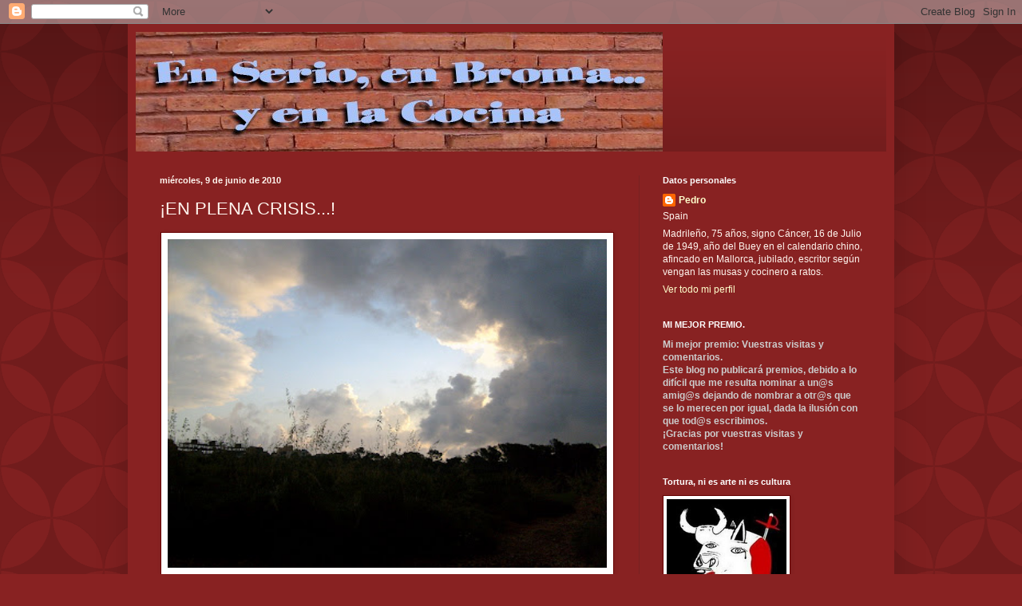

--- FILE ---
content_type: text/html; charset=UTF-8
request_url: https://enserioenbromayenlacocina.blogspot.com/2010/06/en-plena-crisis.html
body_size: 20132
content:
<!DOCTYPE html>
<html class='v2' dir='ltr' lang='es'>
<head>
<link href='https://www.blogger.com/static/v1/widgets/335934321-css_bundle_v2.css' rel='stylesheet' type='text/css'/>
<meta content='width=1100' name='viewport'/>
<meta content='text/html; charset=UTF-8' http-equiv='Content-Type'/>
<meta content='blogger' name='generator'/>
<link href='https://enserioenbromayenlacocina.blogspot.com/favicon.ico' rel='icon' type='image/x-icon'/>
<link href='http://enserioenbromayenlacocina.blogspot.com/2010/06/en-plena-crisis.html' rel='canonical'/>
<link rel="alternate" type="application/atom+xml" title="EN SERIO Y EN BROMA - Atom" href="https://enserioenbromayenlacocina.blogspot.com/feeds/posts/default" />
<link rel="alternate" type="application/rss+xml" title="EN SERIO Y EN BROMA - RSS" href="https://enserioenbromayenlacocina.blogspot.com/feeds/posts/default?alt=rss" />
<link rel="service.post" type="application/atom+xml" title="EN SERIO Y EN BROMA - Atom" href="https://www.blogger.com/feeds/2402694985940449796/posts/default" />

<link rel="alternate" type="application/atom+xml" title="EN SERIO Y EN BROMA - Atom" href="https://enserioenbromayenlacocina.blogspot.com/feeds/7597705132900232855/comments/default" />
<!--Can't find substitution for tag [blog.ieCssRetrofitLinks]-->
<link href='https://blogger.googleusercontent.com/img/b/R29vZ2xl/AVvXsEhWVIarVsOptrQiQZIkxgTJ_hyphenhyphenEEyE9un6xPb0IWdiCP_6ydG64yYApdnoOzgIszpmUI7MEtLHTXYJeqcpJYknwmdehZ966ODAP0tmiArze1StVnRCliiR0T3WA8Hat5bX3Ktnkhyphenhyphen01j8g/s400/Flores,+plantas+y+vistas+%288%29.jpg' rel='image_src'/>
<meta content='http://enserioenbromayenlacocina.blogspot.com/2010/06/en-plena-crisis.html' property='og:url'/>
<meta content='¡EN PLENA CRISIS...!' property='og:title'/>
<meta content='Sí, os había dicho &quot;hasta luego&quot;, pero si me callo exploto. En plena crisis, el Basque  Culinari  Center  Fundazioa  ( Arzac , Arguiñano , S...' property='og:description'/>
<meta content='https://blogger.googleusercontent.com/img/b/R29vZ2xl/AVvXsEhWVIarVsOptrQiQZIkxgTJ_hyphenhyphenEEyE9un6xPb0IWdiCP_6ydG64yYApdnoOzgIszpmUI7MEtLHTXYJeqcpJYknwmdehZ966ODAP0tmiArze1StVnRCliiR0T3WA8Hat5bX3Ktnkhyphenhyphen01j8g/w1200-h630-p-k-no-nu/Flores,+plantas+y+vistas+%288%29.jpg' property='og:image'/>
<title>EN SERIO Y EN BROMA: &#161;EN PLENA CRISIS...!</title>
<style id='page-skin-1' type='text/css'><!--
/*
-----------------------------------------------
Blogger Template Style
Name:     Simple
Designer: Blogger
URL:      www.blogger.com
----------------------------------------------- */
/* Content
----------------------------------------------- */
body {
font: normal normal 12px Arial, Tahoma, Helvetica, FreeSans, sans-serif;
color: #fff5ee;
background: #882222 url(//themes.googleusercontent.com/image?id=0BwVBOzw_-hbMODkzNDVjYTEtYzNiYi00YjRkLThkZjAtOGM0MGI5NzRhZjM4) repeat scroll top left;
padding: 0 40px 40px 40px;
}
html body .region-inner {
min-width: 0;
max-width: 100%;
width: auto;
}
h2 {
font-size: 22px;
}
a:link {
text-decoration:none;
color: #ffffcc;
}
a:visited {
text-decoration:none;
color: #ddbb99;
}
a:hover {
text-decoration:underline;
color: #ffffff;
}
.body-fauxcolumn-outer .fauxcolumn-inner {
background: transparent none repeat scroll top left;
_background-image: none;
}
.body-fauxcolumn-outer .cap-top {
position: absolute;
z-index: 1;
height: 400px;
width: 100%;
}
.body-fauxcolumn-outer .cap-top .cap-left {
width: 100%;
background: transparent url(//www.blogblog.com/1kt/simple/gradients_deep.png) repeat-x scroll top left;
_background-image: none;
}
.content-outer {
-moz-box-shadow: 0 0 40px rgba(0, 0, 0, .15);
-webkit-box-shadow: 0 0 5px rgba(0, 0, 0, .15);
-goog-ms-box-shadow: 0 0 10px #333333;
box-shadow: 0 0 40px rgba(0, 0, 0, .15);
margin-bottom: 1px;
}
.content-inner {
padding: 10px 10px;
}
.content-inner {
background-color: #882222;
}
/* Header
----------------------------------------------- */
.header-outer {
background: transparent url(//www.blogblog.com/1kt/simple/gradients_deep.png) repeat-x scroll 0 -400px;
_background-image: none;
}
.Header h1 {
font: normal normal 60px Georgia, Utopia, 'Palatino Linotype', Palatino, serif;
color: #ffffff;
text-shadow: -1px -1px 1px rgba(0, 0, 0, .2);
}
.Header h1 a {
color: #ffffff;
}
.Header .description {
font-size: 140%;
color: #ffffff;
}
.header-inner .Header .titlewrapper {
padding: 22px 30px;
}
.header-inner .Header .descriptionwrapper {
padding: 0 30px;
}
/* Tabs
----------------------------------------------- */
.tabs-inner .section:first-child {
border-top: 0 solid #772222;
}
.tabs-inner .section:first-child ul {
margin-top: -0;
border-top: 0 solid #772222;
border-left: 0 solid #772222;
border-right: 0 solid #772222;
}
.tabs-inner .widget ul {
background: #662222 none repeat-x scroll 0 -800px;
_background-image: none;
border-bottom: 1px solid #772222;
margin-top: 1px;
margin-left: -30px;
margin-right: -30px;
}
.tabs-inner .widget li a {
display: inline-block;
padding: .6em 1em;
font: normal normal 14px Arial, Tahoma, Helvetica, FreeSans, sans-serif;
color: #ffffcc;
border-left: 1px solid #882222;
border-right: 0 solid #772222;
}
.tabs-inner .widget li:first-child a {
border-left: none;
}
.tabs-inner .widget li.selected a, .tabs-inner .widget li a:hover {
color: #ffffff;
background-color: #552222;
text-decoration: none;
}
/* Columns
----------------------------------------------- */
.main-outer {
border-top: 0 solid #772222;
}
.fauxcolumn-left-outer .fauxcolumn-inner {
border-right: 1px solid #772222;
}
.fauxcolumn-right-outer .fauxcolumn-inner {
border-left: 1px solid #772222;
}
/* Headings
----------------------------------------------- */
div.widget > h2,
div.widget h2.title {
margin: 0 0 1em 0;
font: normal bold 11px Arial, Tahoma, Helvetica, FreeSans, sans-serif;
color: #ffffff;
}
/* Widgets
----------------------------------------------- */
.widget .zippy {
color: #999999;
text-shadow: 2px 2px 1px rgba(0, 0, 0, .1);
}
.widget .popular-posts ul {
list-style: none;
}
/* Posts
----------------------------------------------- */
h2.date-header {
font: normal bold 11px Arial, Tahoma, Helvetica, FreeSans, sans-serif;
}
.date-header span {
background-color: transparent;
color: #fff5ee;
padding: inherit;
letter-spacing: inherit;
margin: inherit;
}
.main-inner {
padding-top: 30px;
padding-bottom: 30px;
}
.main-inner .column-center-inner {
padding: 0 15px;
}
.main-inner .column-center-inner .section {
margin: 0 15px;
}
.post {
margin: 0 0 25px 0;
}
h3.post-title, .comments h4 {
font: normal normal 22px Arial, Tahoma, Helvetica, FreeSans, sans-serif;
margin: .75em 0 0;
}
.post-body {
font-size: 110%;
line-height: 1.4;
position: relative;
}
.post-body img, .post-body .tr-caption-container, .Profile img, .Image img,
.BlogList .item-thumbnail img {
padding: 4px;
background: #ffffff;
border: 1px solid #660000;
-moz-box-shadow: 1px 1px 5px rgba(0, 0, 0, .1);
-webkit-box-shadow: 1px 1px 5px rgba(0, 0, 0, .1);
box-shadow: 1px 1px 5px rgba(0, 0, 0, .1);
}
.post-body img, .post-body .tr-caption-container {
padding: 8px;
}
.post-body .tr-caption-container {
color: #333333;
}
.post-body .tr-caption-container img {
padding: 0;
background: transparent;
border: none;
-moz-box-shadow: 0 0 0 rgba(0, 0, 0, .1);
-webkit-box-shadow: 0 0 0 rgba(0, 0, 0, .1);
box-shadow: 0 0 0 rgba(0, 0, 0, .1);
}
.post-header {
margin: 0 0 1.5em;
line-height: 1.6;
font-size: 90%;
}
.post-footer {
margin: 20px -2px 0;
padding: 5px 10px;
color: #eeddcc;
background-color: #772222;
border-bottom: 1px solid transparent;
line-height: 1.6;
font-size: 90%;
}
#comments .comment-author {
padding-top: 1.5em;
border-top: 1px solid #772222;
background-position: 0 1.5em;
}
#comments .comment-author:first-child {
padding-top: 0;
border-top: none;
}
.avatar-image-container {
margin: .2em 0 0;
}
#comments .avatar-image-container img {
border: 1px solid #660000;
}
/* Comments
----------------------------------------------- */
.comments .comments-content .icon.blog-author {
background-repeat: no-repeat;
background-image: url([data-uri]);
}
.comments .comments-content .loadmore a {
border-top: 1px solid #999999;
border-bottom: 1px solid #999999;
}
.comments .comment-thread.inline-thread {
background-color: #772222;
}
.comments .continue {
border-top: 2px solid #999999;
}
/* Accents
---------------------------------------------- */
.section-columns td.columns-cell {
border-left: 1px solid #772222;
}
.blog-pager {
background: transparent none no-repeat scroll top center;
}
.blog-pager-older-link, .home-link,
.blog-pager-newer-link {
background-color: #882222;
padding: 5px;
}
.footer-outer {
border-top: 0 dashed #bbbbbb;
}
/* Mobile
----------------------------------------------- */
body.mobile  {
background-size: auto;
}
.mobile .body-fauxcolumn-outer {
background: transparent none repeat scroll top left;
}
.mobile .body-fauxcolumn-outer .cap-top {
background-size: 100% auto;
}
.mobile .content-outer {
-webkit-box-shadow: 0 0 3px rgba(0, 0, 0, .15);
box-shadow: 0 0 3px rgba(0, 0, 0, .15);
}
.mobile .tabs-inner .widget ul {
margin-left: 0;
margin-right: 0;
}
.mobile .post {
margin: 0;
}
.mobile .main-inner .column-center-inner .section {
margin: 0;
}
.mobile .date-header span {
padding: 0.1em 10px;
margin: 0 -10px;
}
.mobile h3.post-title {
margin: 0;
}
.mobile .blog-pager {
background: transparent none no-repeat scroll top center;
}
.mobile .footer-outer {
border-top: none;
}
.mobile .main-inner, .mobile .footer-inner {
background-color: #882222;
}
.mobile-index-contents {
color: #fff5ee;
}
.mobile-link-button {
background-color: #ffffcc;
}
.mobile-link-button a:link, .mobile-link-button a:visited {
color: #882222;
}
.mobile .tabs-inner .section:first-child {
border-top: none;
}
.mobile .tabs-inner .PageList .widget-content {
background-color: #552222;
color: #ffffff;
border-top: 1px solid #772222;
border-bottom: 1px solid #772222;
}
.mobile .tabs-inner .PageList .widget-content .pagelist-arrow {
border-left: 1px solid #772222;
}

--></style>
<style id='template-skin-1' type='text/css'><!--
body {
min-width: 960px;
}
.content-outer, .content-fauxcolumn-outer, .region-inner {
min-width: 960px;
max-width: 960px;
_width: 960px;
}
.main-inner .columns {
padding-left: 0;
padding-right: 310px;
}
.main-inner .fauxcolumn-center-outer {
left: 0;
right: 310px;
/* IE6 does not respect left and right together */
_width: expression(this.parentNode.offsetWidth -
parseInt("0") -
parseInt("310px") + 'px');
}
.main-inner .fauxcolumn-left-outer {
width: 0;
}
.main-inner .fauxcolumn-right-outer {
width: 310px;
}
.main-inner .column-left-outer {
width: 0;
right: 100%;
margin-left: -0;
}
.main-inner .column-right-outer {
width: 310px;
margin-right: -310px;
}
#layout {
min-width: 0;
}
#layout .content-outer {
min-width: 0;
width: 800px;
}
#layout .region-inner {
min-width: 0;
width: auto;
}
body#layout div.add_widget {
padding: 8px;
}
body#layout div.add_widget a {
margin-left: 32px;
}
--></style>
<style>
    body {background-image:url(\/\/themes.googleusercontent.com\/image?id=0BwVBOzw_-hbMODkzNDVjYTEtYzNiYi00YjRkLThkZjAtOGM0MGI5NzRhZjM4);}
    
@media (max-width: 200px) { body {background-image:url(\/\/themes.googleusercontent.com\/image?id=0BwVBOzw_-hbMODkzNDVjYTEtYzNiYi00YjRkLThkZjAtOGM0MGI5NzRhZjM4&options=w200);}}
@media (max-width: 400px) and (min-width: 201px) { body {background-image:url(\/\/themes.googleusercontent.com\/image?id=0BwVBOzw_-hbMODkzNDVjYTEtYzNiYi00YjRkLThkZjAtOGM0MGI5NzRhZjM4&options=w400);}}
@media (max-width: 800px) and (min-width: 401px) { body {background-image:url(\/\/themes.googleusercontent.com\/image?id=0BwVBOzw_-hbMODkzNDVjYTEtYzNiYi00YjRkLThkZjAtOGM0MGI5NzRhZjM4&options=w800);}}
@media (max-width: 1200px) and (min-width: 801px) { body {background-image:url(\/\/themes.googleusercontent.com\/image?id=0BwVBOzw_-hbMODkzNDVjYTEtYzNiYi00YjRkLThkZjAtOGM0MGI5NzRhZjM4&options=w1200);}}
/* Last tag covers anything over one higher than the previous max-size cap. */
@media (min-width: 1201px) { body {background-image:url(\/\/themes.googleusercontent.com\/image?id=0BwVBOzw_-hbMODkzNDVjYTEtYzNiYi00YjRkLThkZjAtOGM0MGI5NzRhZjM4&options=w1600);}}
  </style>
<link href='https://www.blogger.com/dyn-css/authorization.css?targetBlogID=2402694985940449796&amp;zx=d5bfefe1-2cf4-433b-88f7-9d7366ca1cd7' media='none' onload='if(media!=&#39;all&#39;)media=&#39;all&#39;' rel='stylesheet'/><noscript><link href='https://www.blogger.com/dyn-css/authorization.css?targetBlogID=2402694985940449796&amp;zx=d5bfefe1-2cf4-433b-88f7-9d7366ca1cd7' rel='stylesheet'/></noscript>
<meta name='google-adsense-platform-account' content='ca-host-pub-1556223355139109'/>
<meta name='google-adsense-platform-domain' content='blogspot.com'/>

</head>
<body class='loading variant-deep'>
<div class='navbar section' id='navbar' name='Barra de navegación'><div class='widget Navbar' data-version='1' id='Navbar1'><script type="text/javascript">
    function setAttributeOnload(object, attribute, val) {
      if(window.addEventListener) {
        window.addEventListener('load',
          function(){ object[attribute] = val; }, false);
      } else {
        window.attachEvent('onload', function(){ object[attribute] = val; });
      }
    }
  </script>
<div id="navbar-iframe-container"></div>
<script type="text/javascript" src="https://apis.google.com/js/platform.js"></script>
<script type="text/javascript">
      gapi.load("gapi.iframes:gapi.iframes.style.bubble", function() {
        if (gapi.iframes && gapi.iframes.getContext) {
          gapi.iframes.getContext().openChild({
              url: 'https://www.blogger.com/navbar/2402694985940449796?po\x3d7597705132900232855\x26origin\x3dhttps://enserioenbromayenlacocina.blogspot.com',
              where: document.getElementById("navbar-iframe-container"),
              id: "navbar-iframe"
          });
        }
      });
    </script><script type="text/javascript">
(function() {
var script = document.createElement('script');
script.type = 'text/javascript';
script.src = '//pagead2.googlesyndication.com/pagead/js/google_top_exp.js';
var head = document.getElementsByTagName('head')[0];
if (head) {
head.appendChild(script);
}})();
</script>
</div></div>
<div class='body-fauxcolumns'>
<div class='fauxcolumn-outer body-fauxcolumn-outer'>
<div class='cap-top'>
<div class='cap-left'></div>
<div class='cap-right'></div>
</div>
<div class='fauxborder-left'>
<div class='fauxborder-right'></div>
<div class='fauxcolumn-inner'>
</div>
</div>
<div class='cap-bottom'>
<div class='cap-left'></div>
<div class='cap-right'></div>
</div>
</div>
</div>
<div class='content'>
<div class='content-fauxcolumns'>
<div class='fauxcolumn-outer content-fauxcolumn-outer'>
<div class='cap-top'>
<div class='cap-left'></div>
<div class='cap-right'></div>
</div>
<div class='fauxborder-left'>
<div class='fauxborder-right'></div>
<div class='fauxcolumn-inner'>
</div>
</div>
<div class='cap-bottom'>
<div class='cap-left'></div>
<div class='cap-right'></div>
</div>
</div>
</div>
<div class='content-outer'>
<div class='content-cap-top cap-top'>
<div class='cap-left'></div>
<div class='cap-right'></div>
</div>
<div class='fauxborder-left content-fauxborder-left'>
<div class='fauxborder-right content-fauxborder-right'></div>
<div class='content-inner'>
<header>
<div class='header-outer'>
<div class='header-cap-top cap-top'>
<div class='cap-left'></div>
<div class='cap-right'></div>
</div>
<div class='fauxborder-left header-fauxborder-left'>
<div class='fauxborder-right header-fauxborder-right'></div>
<div class='region-inner header-inner'>
<div class='header section' id='header' name='Cabecera'><div class='widget Header' data-version='1' id='Header1'>
<div id='header-inner'>
<a href='https://enserioenbromayenlacocina.blogspot.com/' style='display: block'>
<img alt='EN SERIO Y EN BROMA' height='150px; ' id='Header1_headerimg' src='https://blogger.googleusercontent.com/img/b/R29vZ2xl/AVvXsEhL3zLdyHdAj5RaP5dIjDNT07ZgQLiFZ_M9EqqqlLBbvVAMmeyk6GnKWbwLo0a93LnNTtKsGmIbgjqqr2a8Utow6wCr3109z3CACGJmDdgZGm5OyWmIETY2twZ6jx7lkmxHbXRA03-tBS9W/s1600-r/Logo_web_papa.jpg' style='display: block' width='660px; '/>
</a>
</div>
</div></div>
</div>
</div>
<div class='header-cap-bottom cap-bottom'>
<div class='cap-left'></div>
<div class='cap-right'></div>
</div>
</div>
</header>
<div class='tabs-outer'>
<div class='tabs-cap-top cap-top'>
<div class='cap-left'></div>
<div class='cap-right'></div>
</div>
<div class='fauxborder-left tabs-fauxborder-left'>
<div class='fauxborder-right tabs-fauxborder-right'></div>
<div class='region-inner tabs-inner'>
<div class='tabs no-items section' id='crosscol' name='Multicolumnas'></div>
<div class='tabs no-items section' id='crosscol-overflow' name='Cross-Column 2'></div>
</div>
</div>
<div class='tabs-cap-bottom cap-bottom'>
<div class='cap-left'></div>
<div class='cap-right'></div>
</div>
</div>
<div class='main-outer'>
<div class='main-cap-top cap-top'>
<div class='cap-left'></div>
<div class='cap-right'></div>
</div>
<div class='fauxborder-left main-fauxborder-left'>
<div class='fauxborder-right main-fauxborder-right'></div>
<div class='region-inner main-inner'>
<div class='columns fauxcolumns'>
<div class='fauxcolumn-outer fauxcolumn-center-outer'>
<div class='cap-top'>
<div class='cap-left'></div>
<div class='cap-right'></div>
</div>
<div class='fauxborder-left'>
<div class='fauxborder-right'></div>
<div class='fauxcolumn-inner'>
</div>
</div>
<div class='cap-bottom'>
<div class='cap-left'></div>
<div class='cap-right'></div>
</div>
</div>
<div class='fauxcolumn-outer fauxcolumn-left-outer'>
<div class='cap-top'>
<div class='cap-left'></div>
<div class='cap-right'></div>
</div>
<div class='fauxborder-left'>
<div class='fauxborder-right'></div>
<div class='fauxcolumn-inner'>
</div>
</div>
<div class='cap-bottom'>
<div class='cap-left'></div>
<div class='cap-right'></div>
</div>
</div>
<div class='fauxcolumn-outer fauxcolumn-right-outer'>
<div class='cap-top'>
<div class='cap-left'></div>
<div class='cap-right'></div>
</div>
<div class='fauxborder-left'>
<div class='fauxborder-right'></div>
<div class='fauxcolumn-inner'>
</div>
</div>
<div class='cap-bottom'>
<div class='cap-left'></div>
<div class='cap-right'></div>
</div>
</div>
<!-- corrects IE6 width calculation -->
<div class='columns-inner'>
<div class='column-center-outer'>
<div class='column-center-inner'>
<div class='main section' id='main' name='Principal'><div class='widget Blog' data-version='1' id='Blog1'>
<div class='blog-posts hfeed'>

          <div class="date-outer">
        
<h2 class='date-header'><span>miércoles, 9 de junio de 2010</span></h2>

          <div class="date-posts">
        
<div class='post-outer'>
<div class='post hentry uncustomized-post-template' itemprop='blogPost' itemscope='itemscope' itemtype='http://schema.org/BlogPosting'>
<meta content='https://blogger.googleusercontent.com/img/b/R29vZ2xl/AVvXsEhWVIarVsOptrQiQZIkxgTJ_hyphenhyphenEEyE9un6xPb0IWdiCP_6ydG64yYApdnoOzgIszpmUI7MEtLHTXYJeqcpJYknwmdehZ966ODAP0tmiArze1StVnRCliiR0T3WA8Hat5bX3Ktnkhyphenhyphen01j8g/s400/Flores,+plantas+y+vistas+%288%29.jpg' itemprop='image_url'/>
<meta content='2402694985940449796' itemprop='blogId'/>
<meta content='7597705132900232855' itemprop='postId'/>
<a name='7597705132900232855'></a>
<h3 class='post-title entry-title' itemprop='name'>
&#161;EN PLENA CRISIS...!
</h3>
<div class='post-header'>
<div class='post-header-line-1'></div>
</div>
<div class='post-body entry-content' id='post-body-7597705132900232855' itemprop='description articleBody'>
<a href="https://blogger.googleusercontent.com/img/b/R29vZ2xl/AVvXsEhWVIarVsOptrQiQZIkxgTJ_hyphenhyphenEEyE9un6xPb0IWdiCP_6ydG64yYApdnoOzgIszpmUI7MEtLHTXYJeqcpJYknwmdehZ966ODAP0tmiArze1StVnRCliiR0T3WA8Hat5bX3Ktnkhyphenhyphen01j8g/s1600/Flores,+plantas+y+vistas+%288%29.jpg" onblur="try {parent.deselectBloggerImageGracefully();} catch(e) {}"><img alt="" border="0" id="BLOGGER_PHOTO_ID_5480668450328084466" src="https://blogger.googleusercontent.com/img/b/R29vZ2xl/AVvXsEhWVIarVsOptrQiQZIkxgTJ_hyphenhyphenEEyE9un6xPb0IWdiCP_6ydG64yYApdnoOzgIszpmUI7MEtLHTXYJeqcpJYknwmdehZ966ODAP0tmiArze1StVnRCliiR0T3WA8Hat5bX3Ktnkhyphenhyphen01j8g/s400/Flores,+plantas+y+vistas+%288%29.jpg" style="margin: 0px auto 10px; display: block; text-align: center; cursor: pointer; width: 550px; height: 412px;" /></a><br />Sí, os había dicho "hasta luego", pero si me callo exploto.<br /><br />En plena crisis, el <span class="blsp-spelling-error" id="SPELLING_ERROR_0">Basque</span> <span class="blsp-spelling-error" id="SPELLING_ERROR_1">Culinari</span> <span class="blsp-spelling-error" id="SPELLING_ERROR_2">Center</span> <span class="blsp-spelling-error" id="SPELLING_ERROR_3">Fundazioa</span> (<span class="blsp-spelling-error" id="SPELLING_ERROR_4">Arzac</span>, <span class="blsp-spelling-error" id="SPELLING_ERROR_5">Arguiñano</span>, <span class="blsp-spelling-error" id="SPELLING_ERROR_6">Subijana</span>, <span class="blsp-spelling-error" id="SPELLING_ERROR_7">Berasategui</span>, etc, etc), recibe una subvención de 7.000.000&#8364; (siete millones de euros) (B.O.E 31/10/09) &#161;Y se lo tenían callado...!<br />En plena crisis, tres ministros viajan a Bruselas en tres aviones militares diferentes (por lo visto la naranjada de los vuelos regulares no les agrada...)<br />En plena crisis, aún no he oído que se suprima ningún coche oficial del que disfruta cualquier "<span class="blsp-spelling-error" id="SPELLING_ERROR_8">mindundi</span>" de cualquiera de las innumerables autonomías españolas.<br />En plena crisis, ni se han planteado suprimir los millonarios retiros de cualquiera que ocupe durante 10 minutos un puesto en la Administración....&#161;por poner solo unos ejemplos, porque hay más y sangrantes!<br /><br />Sin embargo, ya se están planteando volver a subir la luz en Julio y subir el <span class="blsp-spelling-error" id="SPELLING_ERROR_9">IVA</span>, bajar sueldos, congelar pensiones...<br />&#191;HASTA CUANDO...?<br /><br />Pedro.M.B.
<div style='clear: both;'></div>
</div>
<div class='post-footer'>
<div class='post-footer-line post-footer-line-1'>
<span class='post-author vcard'>
Publicado por
<span class='fn' itemprop='author' itemscope='itemscope' itemtype='http://schema.org/Person'>
<meta content='https://www.blogger.com/profile/16721732128867230434' itemprop='url'/>
<a class='g-profile' href='https://www.blogger.com/profile/16721732128867230434' rel='author' title='author profile'>
<span itemprop='name'>Pedro</span>
</a>
</span>
</span>
<span class='post-timestamp'>
en
<meta content='http://enserioenbromayenlacocina.blogspot.com/2010/06/en-plena-crisis.html' itemprop='url'/>
<a class='timestamp-link' href='https://enserioenbromayenlacocina.blogspot.com/2010/06/en-plena-crisis.html' rel='bookmark' title='permanent link'><abbr class='published' itemprop='datePublished' title='2010-06-09T08:52:00+02:00'>8:52</abbr></a>
</span>
<span class='post-comment-link'>
</span>
<span class='post-icons'>
<span class='item-action'>
<a href='https://www.blogger.com/email-post/2402694985940449796/7597705132900232855' title='Enviar entrada por correo electrónico'>
<img alt='' class='icon-action' height='13' src='https://resources.blogblog.com/img/icon18_email.gif' width='18'/>
</a>
</span>
<span class='item-control blog-admin pid-353351930'>
<a href='https://www.blogger.com/post-edit.g?blogID=2402694985940449796&postID=7597705132900232855&from=pencil' title='Editar entrada'>
<img alt='' class='icon-action' height='18' src='https://resources.blogblog.com/img/icon18_edit_allbkg.gif' width='18'/>
</a>
</span>
</span>
<div class='post-share-buttons goog-inline-block'>
</div>
</div>
<div class='post-footer-line post-footer-line-2'>
<span class='post-labels'>
Etiquetas:
<a href='https://enserioenbromayenlacocina.blogspot.com/search/label/MISCELANEA' rel='tag'>MISCELANEA</a>
</span>
</div>
<div class='post-footer-line post-footer-line-3'>
<span class='post-location'>
</span>
</div>
</div>
</div>
<div class='comments' id='comments'>
<a name='comments'></a>
<h4>13 comentarios:</h4>
<div id='Blog1_comments-block-wrapper'>
<dl class='avatar-comment-indent' id='comments-block'>
<dt class='comment-author ' id='c7102630450978730591'>
<a name='c7102630450978730591'></a>
<div class="avatar-image-container vcard"><span dir="ltr"><a href="https://www.blogger.com/profile/07059154028799647665" target="" rel="nofollow" onclick="" class="avatar-hovercard" id="av-7102630450978730591-07059154028799647665"><img src="https://resources.blogblog.com/img/blank.gif" width="35" height="35" class="delayLoad" style="display: none;" longdesc="//blogger.googleusercontent.com/img/b/R29vZ2xl/AVvXsEgXiCmlDUoJgD8q7vfbExOIno5QTqlqipPbd_OHJVfQAH2KgzIucCqsTlIzp7LAccX2P8OB-NmdUWnxaNXWkMHn5LAolC1kNbt6nOv6G4I77aRsYSmsOBuAmvRA5RbLu4Q/s45-c/5700307.jpg" alt="" title="Mandragora31">

<noscript><img src="//blogger.googleusercontent.com/img/b/R29vZ2xl/AVvXsEgXiCmlDUoJgD8q7vfbExOIno5QTqlqipPbd_OHJVfQAH2KgzIucCqsTlIzp7LAccX2P8OB-NmdUWnxaNXWkMHn5LAolC1kNbt6nOv6G4I77aRsYSmsOBuAmvRA5RbLu4Q/s45-c/5700307.jpg" width="35" height="35" class="photo" alt=""></noscript></a></span></div>
<a href='https://www.blogger.com/profile/07059154028799647665' rel='nofollow'>Mandragora31</a>
dijo...
</dt>
<dd class='comment-body' id='Blog1_cmt-7102630450978730591'>
<p>
Aichhhhh Peter, y ayer la mitad de los peques españoles sin clases porque los &quot;pobres&quot; funcionarios temen perder un poquito de sus salarios fijos... que ni pa unos zapatos les dá lo de la bajada (me refiero a zapatos de los que usas ellos, &#161;claro!, porque dudo que sepan lo que son los mercadillos...)<br /><br />Pero bueno, España va bien....<br /><br />Un beso!!! Felíz retiro!!!
</p>
</dd>
<dd class='comment-footer'>
<span class='comment-timestamp'>
<a href='https://enserioenbromayenlacocina.blogspot.com/2010/06/en-plena-crisis.html?showComment=1276069815118#c7102630450978730591' title='comment permalink'>
9 de junio de 2010 a las 9:50
</a>
<span class='item-control blog-admin pid-389432184'>
<a class='comment-delete' href='https://www.blogger.com/comment/delete/2402694985940449796/7102630450978730591' title='Eliminar comentario'>
<img src='https://resources.blogblog.com/img/icon_delete13.gif'/>
</a>
</span>
</span>
</dd>
<dt class='comment-author ' id='c8013294399276446503'>
<a name='c8013294399276446503'></a>
<div class="avatar-image-container vcard"><span dir="ltr"><a href="https://www.blogger.com/profile/08414205604990019296" target="" rel="nofollow" onclick="" class="avatar-hovercard" id="av-8013294399276446503-08414205604990019296"><img src="https://resources.blogblog.com/img/blank.gif" width="35" height="35" class="delayLoad" style="display: none;" longdesc="//blogger.googleusercontent.com/img/b/R29vZ2xl/AVvXsEh_OL3_181-DCpkwBa40IWTlMS7iHuKvmdZWfVAPtIwZ2QKOXIaMqGmp_S7mZkJYUv8_5FwAY1pBNDXxYLFzSvxdvVqsgPkB3D1LevMESBTYfgBVmuwipOtpA1rViAGAwg/s45-c/5015206521_d7479f8130%255B1%255D-1.jpg" alt="" title="Kako">

<noscript><img src="//blogger.googleusercontent.com/img/b/R29vZ2xl/AVvXsEh_OL3_181-DCpkwBa40IWTlMS7iHuKvmdZWfVAPtIwZ2QKOXIaMqGmp_S7mZkJYUv8_5FwAY1pBNDXxYLFzSvxdvVqsgPkB3D1LevMESBTYfgBVmuwipOtpA1rViAGAwg/s45-c/5015206521_d7479f8130%255B1%255D-1.jpg" width="35" height="35" class="photo" alt=""></noscript></a></span></div>
<a href='https://www.blogger.com/profile/08414205604990019296' rel='nofollow'>Kako</a>
dijo...
</dt>
<dd class='comment-body' id='Blog1_cmt-8013294399276446503'>
<p>
Hasta cuando!, cortenla de una buena vez!<br />Me parece tremendo y por lo visto pasa hasta en las mejores familias.<br />Un abrazo.
</p>
</dd>
<dd class='comment-footer'>
<span class='comment-timestamp'>
<a href='https://enserioenbromayenlacocina.blogspot.com/2010/06/en-plena-crisis.html?showComment=1276070377654#c8013294399276446503' title='comment permalink'>
9 de junio de 2010 a las 9:59
</a>
<span class='item-control blog-admin pid-1257832461'>
<a class='comment-delete' href='https://www.blogger.com/comment/delete/2402694985940449796/8013294399276446503' title='Eliminar comentario'>
<img src='https://resources.blogblog.com/img/icon_delete13.gif'/>
</a>
</span>
</span>
</dd>
<dt class='comment-author ' id='c3586722251122652885'>
<a name='c3586722251122652885'></a>
<div class="avatar-image-container vcard"><span dir="ltr"><a href="https://www.blogger.com/profile/08682142950112345773" target="" rel="nofollow" onclick="" class="avatar-hovercard" id="av-3586722251122652885-08682142950112345773"><img src="https://resources.blogblog.com/img/blank.gif" width="35" height="35" class="delayLoad" style="display: none;" longdesc="//blogger.googleusercontent.com/img/b/R29vZ2xl/AVvXsEjpT17bWrL0AeHzZZRfkxWaRrJK5q0jvj10y_HR76HdEzxWx6xN4aLQmgUxF580iiddaB2FXqFRPYJPkc6L3eBpJLW7maykZP7aAB1PGZYkn4gT9i9QM9g1uccwsOnWr0U/s45-c/Paco+Becerro+LazyBlog.JPG" alt="" title="Paco Becerro">

<noscript><img src="//blogger.googleusercontent.com/img/b/R29vZ2xl/AVvXsEjpT17bWrL0AeHzZZRfkxWaRrJK5q0jvj10y_HR76HdEzxWx6xN4aLQmgUxF580iiddaB2FXqFRPYJPkc6L3eBpJLW7maykZP7aAB1PGZYkn4gT9i9QM9g1uccwsOnWr0U/s45-c/Paco+Becerro+LazyBlog.JPG" width="35" height="35" class="photo" alt=""></noscript></a></span></div>
<a href='https://www.blogger.com/profile/08682142950112345773' rel='nofollow'>Paco Becerro</a>
dijo...
</dt>
<dd class='comment-body' id='Blog1_cmt-3586722251122652885'>
<p>
Y 500 000 euros a cada uno de los 25 seleccionados para el mundial (que ya son millonarios de ante mano) si gana la selección española el mundial.<br /><br />Patético.
</p>
</dd>
<dd class='comment-footer'>
<span class='comment-timestamp'>
<a href='https://enserioenbromayenlacocina.blogspot.com/2010/06/en-plena-crisis.html?showComment=1276071134573#c3586722251122652885' title='comment permalink'>
9 de junio de 2010 a las 10:12
</a>
<span class='item-control blog-admin pid-504565355'>
<a class='comment-delete' href='https://www.blogger.com/comment/delete/2402694985940449796/3586722251122652885' title='Eliminar comentario'>
<img src='https://resources.blogblog.com/img/icon_delete13.gif'/>
</a>
</span>
</span>
</dd>
<dt class='comment-author ' id='c6217320423747127384'>
<a name='c6217320423747127384'></a>
<div class="avatar-image-container vcard"><span dir="ltr"><a href="https://www.blogger.com/profile/12664239014332890541" target="" rel="nofollow" onclick="" class="avatar-hovercard" id="av-6217320423747127384-12664239014332890541"><img src="https://resources.blogblog.com/img/blank.gif" width="35" height="35" class="delayLoad" style="display: none;" longdesc="//blogger.googleusercontent.com/img/b/R29vZ2xl/AVvXsEiX2ScvPaYlGJRLSXzYOf065tX6uVB6XHLWBZDDdcGcQKyYgqT3Cg9F01ieIQ4wzLhxQ1vtu3LsytBjWlKLFH-aBiQnaf9uCjZXZcE7wjlzNOYtiVgMJptGU4MQXLmj9A/s45-c/CIMG1533.JPG" alt="" title="Uca">

<noscript><img src="//blogger.googleusercontent.com/img/b/R29vZ2xl/AVvXsEiX2ScvPaYlGJRLSXzYOf065tX6uVB6XHLWBZDDdcGcQKyYgqT3Cg9F01ieIQ4wzLhxQ1vtu3LsytBjWlKLFH-aBiQnaf9uCjZXZcE7wjlzNOYtiVgMJptGU4MQXLmj9A/s45-c/CIMG1533.JPG" width="35" height="35" class="photo" alt=""></noscript></a></span></div>
<a href='https://www.blogger.com/profile/12664239014332890541' rel='nofollow'>Uca</a>
dijo...
</dt>
<dd class='comment-body' id='Blog1_cmt-6217320423747127384'>
<p>
Esto está claro siempre se perjudica el que más lo necesita.&#191;Porque a Concejales ministros etc se les da un plus de asistencia por acudir a plenos si es su trabajo...?
</p>
</dd>
<dd class='comment-footer'>
<span class='comment-timestamp'>
<a href='https://enserioenbromayenlacocina.blogspot.com/2010/06/en-plena-crisis.html?showComment=1276073046419#c6217320423747127384' title='comment permalink'>
9 de junio de 2010 a las 10:44
</a>
<span class='item-control blog-admin pid-312995576'>
<a class='comment-delete' href='https://www.blogger.com/comment/delete/2402694985940449796/6217320423747127384' title='Eliminar comentario'>
<img src='https://resources.blogblog.com/img/icon_delete13.gif'/>
</a>
</span>
</span>
</dd>
<dt class='comment-author ' id='c7357633437536835943'>
<a name='c7357633437536835943'></a>
<div class="avatar-image-container vcard"><span dir="ltr"><a href="https://www.blogger.com/profile/03145749682857810305" target="" rel="nofollow" onclick="" class="avatar-hovercard" id="av-7357633437536835943-03145749682857810305"><img src="https://resources.blogblog.com/img/blank.gif" width="35" height="35" class="delayLoad" style="display: none;" longdesc="//blogger.googleusercontent.com/img/b/R29vZ2xl/AVvXsEiH0DXEtip7kqRzBQXiNxJiIwStQrT--VPsC7p2YXBKSzJLqwqMpONlyq5oA1uyTqLXG-5c_EVCdu5-kW9QiROuSZe2h_1fC_VNcOm1kDP52Zckpeg9FXbHFFST9YUdens/s45-c/retrato2.jpg" alt="" title="Valdomicer">

<noscript><img src="//blogger.googleusercontent.com/img/b/R29vZ2xl/AVvXsEiH0DXEtip7kqRzBQXiNxJiIwStQrT--VPsC7p2YXBKSzJLqwqMpONlyq5oA1uyTqLXG-5c_EVCdu5-kW9QiROuSZe2h_1fC_VNcOm1kDP52Zckpeg9FXbHFFST9YUdens/s45-c/retrato2.jpg" width="35" height="35" class="photo" alt=""></noscript></a></span></div>
<a href='https://www.blogger.com/profile/03145749682857810305' rel='nofollow'>Valdomicer</a>
dijo...
</dt>
<dd class='comment-body' id='Blog1_cmt-7357633437536835943'>
<p>
Bienvenido al mundo de los vivos aunque solo sea para ejercer tu derecho al pataleo. Lástima de la sordera oficial (imprescindible para meterse en política).<br />Un abrazo.
</p>
</dd>
<dd class='comment-footer'>
<span class='comment-timestamp'>
<a href='https://enserioenbromayenlacocina.blogspot.com/2010/06/en-plena-crisis.html?showComment=1276073131018#c7357633437536835943' title='comment permalink'>
9 de junio de 2010 a las 10:45
</a>
<span class='item-control blog-admin pid-309518006'>
<a class='comment-delete' href='https://www.blogger.com/comment/delete/2402694985940449796/7357633437536835943' title='Eliminar comentario'>
<img src='https://resources.blogblog.com/img/icon_delete13.gif'/>
</a>
</span>
</span>
</dd>
<dt class='comment-author ' id='c8895462691085831116'>
<a name='c8895462691085831116'></a>
<div class="avatar-image-container vcard"><span dir="ltr"><a href="https://www.blogger.com/profile/14062397067246180765" target="" rel="nofollow" onclick="" class="avatar-hovercard" id="av-8895462691085831116-14062397067246180765"><img src="https://resources.blogblog.com/img/blank.gif" width="35" height="35" class="delayLoad" style="display: none;" longdesc="//blogger.googleusercontent.com/img/b/R29vZ2xl/AVvXsEiGNFBh80qMjAHR8T-Z58DUFL1B6o45IJKf1AKzEHbT9Hm8TMnUGn0MTzB5hktAffDOg-j3jEcZ5pYOY8Nul5NTmDnJCkXlQ_rbjpTWkBxMdNVWMgVCYHcrs5js3zwJszk/s45-c/Sil.png" alt="" title="Silvia">

<noscript><img src="//blogger.googleusercontent.com/img/b/R29vZ2xl/AVvXsEiGNFBh80qMjAHR8T-Z58DUFL1B6o45IJKf1AKzEHbT9Hm8TMnUGn0MTzB5hktAffDOg-j3jEcZ5pYOY8Nul5NTmDnJCkXlQ_rbjpTWkBxMdNVWMgVCYHcrs5js3zwJszk/s45-c/Sil.png" width="35" height="35" class="photo" alt=""></noscript></a></span></div>
<a href='https://www.blogger.com/profile/14062397067246180765' rel='nofollow'>Silvia</a>
dijo...
</dt>
<dd class='comment-body' id='Blog1_cmt-8895462691085831116'>
<p>
Mal de muchos...consuelo de tontos...<br />reza el dicho, pero cuanta vergüenza ajena dan los gobiernos, políticos y &quot;figuras&quot; de todo el mundo.<br />Se rasgan las vestiduras... pero todos van al mismo baile, y el pueblo pagando sus desmadres.<br />Acá, amigo el matrimonio presidencial, en un año de crisis, multiplicaron descaradamente y con muy poca ética, sus ingresos personales...<br />Pero no te preocupes, si ahora viene el mundial y se olvidaran que hay hospitales por cerrar, colegios sin luz ni gas, personas que mueren de frió y de hambre en las calles y paro de enumerar... pero la lista podría seguir hasta el infinito... Y esto solo en mi país, veo que en el tuyo no andan mucho mejor!<br /><br />Besos, Silvia
</p>
</dd>
<dd class='comment-footer'>
<span class='comment-timestamp'>
<a href='https://enserioenbromayenlacocina.blogspot.com/2010/06/en-plena-crisis.html?showComment=1276093920867#c8895462691085831116' title='comment permalink'>
9 de junio de 2010 a las 16:32
</a>
<span class='item-control blog-admin pid-14421276'>
<a class='comment-delete' href='https://www.blogger.com/comment/delete/2402694985940449796/8895462691085831116' title='Eliminar comentario'>
<img src='https://resources.blogblog.com/img/icon_delete13.gif'/>
</a>
</span>
</span>
</dd>
<dt class='comment-author ' id='c5303634169572438552'>
<a name='c5303634169572438552'></a>
<div class="avatar-image-container vcard"><span dir="ltr"><a href="https://www.blogger.com/profile/07540730133117876703" target="" rel="nofollow" onclick="" class="avatar-hovercard" id="av-5303634169572438552-07540730133117876703"><img src="https://resources.blogblog.com/img/blank.gif" width="35" height="35" class="delayLoad" style="display: none;" longdesc="//blogger.googleusercontent.com/img/b/R29vZ2xl/AVvXsEhldUSHxA3ceANWLlgUNwsBFD5MVGUwbo86U13HS9wU3BASBfkyejNepS-KVmfApMhmh91x4wze1L7kCuHlFfO2gQMhOAFEwJTsg59kz5Z2QVvpGbS8lKWHVBDAvIRkhA/s45-c/%23me5.jpg" alt="" title="M&ordf; &Aacute;ngeles S&aacute;nchez">

<noscript><img src="//blogger.googleusercontent.com/img/b/R29vZ2xl/AVvXsEhldUSHxA3ceANWLlgUNwsBFD5MVGUwbo86U13HS9wU3BASBfkyejNepS-KVmfApMhmh91x4wze1L7kCuHlFfO2gQMhOAFEwJTsg59kz5Z2QVvpGbS8lKWHVBDAvIRkhA/s45-c/%23me5.jpg" width="35" height="35" class="photo" alt=""></noscript></a></span></div>
<a href='https://www.blogger.com/profile/07540730133117876703' rel='nofollow'>Mª Ángeles Sánchez</a>
dijo...
</dt>
<dd class='comment-body' id='Blog1_cmt-5303634169572438552'>
<p>
No todos los funcionarios cobran nóminas altas. Los hay de todas las categorías. NO todos los funcionarios van a tiendas exclusivas. tAmbién conocen los mercadillos y las tiendas más baratas, por que si no no se llega a final de mes.<br />La culpa de todo lo que pasa en España y en el Mundo no lo tienen los funcionarios y funcionarias.<br />Bienvenido por aquí, Pedro. Y tienes toda la razón. <br />&#161;Menos mal que hay personas como tú que no se callan!
</p>
</dd>
<dd class='comment-footer'>
<span class='comment-timestamp'>
<a href='https://enserioenbromayenlacocina.blogspot.com/2010/06/en-plena-crisis.html?showComment=1276097821593#c5303634169572438552' title='comment permalink'>
9 de junio de 2010 a las 17:37
</a>
<span class='item-control blog-admin pid-1396870588'>
<a class='comment-delete' href='https://www.blogger.com/comment/delete/2402694985940449796/5303634169572438552' title='Eliminar comentario'>
<img src='https://resources.blogblog.com/img/icon_delete13.gif'/>
</a>
</span>
</span>
</dd>
<dt class='comment-author ' id='c6682188557452564730'>
<a name='c6682188557452564730'></a>
<div class="avatar-image-container vcard"><span dir="ltr"><a href="https://www.blogger.com/profile/14167397882253564426" target="" rel="nofollow" onclick="" class="avatar-hovercard" id="av-6682188557452564730-14167397882253564426"><img src="https://resources.blogblog.com/img/blank.gif" width="35" height="35" class="delayLoad" style="display: none;" longdesc="//blogger.googleusercontent.com/img/b/R29vZ2xl/AVvXsEgRf4j74WOuqoMZFGCkBh06LMCc5OeecPxRAfXjuaJO1aSKajLR7tnXyFzrdeJXFFqoBX-YcRPJxBTAfrqvJbJYCMECbfmq8Jw6hnmZKwrgOwa0lpLOOA24ZDjjCwuBvOQ/s45-c/Fotografia+mar+de+Lourido.bmp" alt="" title="Javier">

<noscript><img src="//blogger.googleusercontent.com/img/b/R29vZ2xl/AVvXsEgRf4j74WOuqoMZFGCkBh06LMCc5OeecPxRAfXjuaJO1aSKajLR7tnXyFzrdeJXFFqoBX-YcRPJxBTAfrqvJbJYCMECbfmq8Jw6hnmZKwrgOwa0lpLOOA24ZDjjCwuBvOQ/s45-c/Fotografia+mar+de+Lourido.bmp" width="35" height="35" class="photo" alt=""></noscript></a></span></div>
<a href='https://www.blogger.com/profile/14167397882253564426' rel='nofollow'>Javier</a>
dijo...
</dt>
<dd class='comment-body' id='Blog1_cmt-6682188557452564730'>
<p>
Ya me parecía a mí que no te podías ir dejándonos sin postre.<br /><br />Un abrazo, D. Pedro y disfrute usted del verano si puede, creo que van a bajar las temperaturas a pesar del calentamiento global.
</p>
</dd>
<dd class='comment-footer'>
<span class='comment-timestamp'>
<a href='https://enserioenbromayenlacocina.blogspot.com/2010/06/en-plena-crisis.html?showComment=1276105016734#c6682188557452564730' title='comment permalink'>
9 de junio de 2010 a las 19:36
</a>
<span class='item-control blog-admin pid-684845373'>
<a class='comment-delete' href='https://www.blogger.com/comment/delete/2402694985940449796/6682188557452564730' title='Eliminar comentario'>
<img src='https://resources.blogblog.com/img/icon_delete13.gif'/>
</a>
</span>
</span>
</dd>
<dt class='comment-author ' id='c2195097342718520731'>
<a name='c2195097342718520731'></a>
<div class="avatar-image-container avatar-stock"><span dir="ltr"><img src="//resources.blogblog.com/img/blank.gif" width="35" height="35" alt="" title="An&oacute;nimo">

</span></div>
Anónimo
dijo...
</dt>
<dd class='comment-body' id='Blog1_cmt-2195097342718520731'>
<p>
Hasta que nos juntemos, y les digamos a coro: &#161;&#161;BASTA!! <br />No les conviene que nos pongamos de acuerdo, ellos saben bien que unidos conseguiremos mucho más... habrá que despertar, porque estas injusticias pasan en todas partes.<br /><br /><br /><a href="http://www.muchasgraciastotal.com/#" rel="nofollow">Muchas Gracias Total</a>
</p>
</dd>
<dd class='comment-footer'>
<span class='comment-timestamp'>
<a href='https://enserioenbromayenlacocina.blogspot.com/2010/06/en-plena-crisis.html?showComment=1276114793051#c2195097342718520731' title='comment permalink'>
9 de junio de 2010 a las 22:19
</a>
<span class='item-control blog-admin pid-169804958'>
<a class='comment-delete' href='https://www.blogger.com/comment/delete/2402694985940449796/2195097342718520731' title='Eliminar comentario'>
<img src='https://resources.blogblog.com/img/icon_delete13.gif'/>
</a>
</span>
</span>
</dd>
<dt class='comment-author ' id='c5600663439767332558'>
<a name='c5600663439767332558'></a>
<div class="avatar-image-container vcard"><span dir="ltr"><a href="https://www.blogger.com/profile/10654846012992727589" target="" rel="nofollow" onclick="" class="avatar-hovercard" id="av-5600663439767332558-10654846012992727589"><img src="https://resources.blogblog.com/img/blank.gif" width="35" height="35" class="delayLoad" style="display: none;" longdesc="//blogger.googleusercontent.com/img/b/R29vZ2xl/AVvXsEglXsWA013rS8IVgAjCe0dbV58qnIviWuleYdgpXGHOaTFITPD2oSavaG9jnGywp5Wa46BVzOSdNjaeqkrz7Kg66gyJyU62VoG8VDVoCwnID8XZ6n0LwGrXlIsrSbw7_lg/s45-c/mi-corazon.jpg" alt="" title="Tita">

<noscript><img src="//blogger.googleusercontent.com/img/b/R29vZ2xl/AVvXsEglXsWA013rS8IVgAjCe0dbV58qnIviWuleYdgpXGHOaTFITPD2oSavaG9jnGywp5Wa46BVzOSdNjaeqkrz7Kg66gyJyU62VoG8VDVoCwnID8XZ6n0LwGrXlIsrSbw7_lg/s45-c/mi-corazon.jpg" width="35" height="35" class="photo" alt=""></noscript></a></span></div>
<a href='https://www.blogger.com/profile/10654846012992727589' rel='nofollow'>Tita</a>
dijo...
</dt>
<dd class='comment-body' id='Blog1_cmt-5600663439767332558'>
<p>
Lo de la luz me tiene a mí calentita, calentita, que tengo hasta a oscuras a los peces esperando el subidón, y me parece que no vamos a poder encender ni la vitro, &#161;leche!<br /><br />Espero que no pase de propuesta.<br /><br />Lo de las subvenciones a los cocineros...muy urgente, ya lo sabes...<br /><br />Un abrazo
</p>
</dd>
<dd class='comment-footer'>
<span class='comment-timestamp'>
<a href='https://enserioenbromayenlacocina.blogspot.com/2010/06/en-plena-crisis.html?showComment=1276195601713#c5600663439767332558' title='comment permalink'>
10 de junio de 2010 a las 20:46
</a>
<span class='item-control blog-admin pid-31456535'>
<a class='comment-delete' href='https://www.blogger.com/comment/delete/2402694985940449796/5600663439767332558' title='Eliminar comentario'>
<img src='https://resources.blogblog.com/img/icon_delete13.gif'/>
</a>
</span>
</span>
</dd>
<dt class='comment-author ' id='c6377515889432372340'>
<a name='c6377515889432372340'></a>
<div class="avatar-image-container avatar-stock"><span dir="ltr"><a href="https://www.blogger.com/profile/13526605965445356386" target="" rel="nofollow" onclick="" class="avatar-hovercard" id="av-6377515889432372340-13526605965445356386"><img src="//www.blogger.com/img/blogger_logo_round_35.png" width="35" height="35" alt="" title="maetiare">

</a></span></div>
<a href='https://www.blogger.com/profile/13526605965445356386' rel='nofollow'>maetiare</a>
dijo...
</dt>
<dd class='comment-body' id='Blog1_cmt-6377515889432372340'>
<p>
ésto me indigna muchísimo...&#191; porqué tienen que apretarse el cinturon los que nos les queda ningún agujero donde apretar. Los únicos que sufren las consecuencias somos toda esa parte de la sociedad cuya lucha diaria es simplemente poder llegar a final de mes o el que reza por no perder el trabajo o el que lucha por encontrarlo o el que trás una larga vida de trabajo y sacrificios aún se les exige más pretendiendo que vivan con pensiones míseras.... y un largo etc... de afectados que ya se darían con un canto en los dientes por tener una mílesima parte de lo que ésta gente derrocha sin ningún pudor...<br /><br />bueno no me enrollo más... España is different no hay lugar a dudas...por desgracia<br /><br />un beset  maetiare
</p>
</dd>
<dd class='comment-footer'>
<span class='comment-timestamp'>
<a href='https://enserioenbromayenlacocina.blogspot.com/2010/06/en-plena-crisis.html?showComment=1276535823554#c6377515889432372340' title='comment permalink'>
14 de junio de 2010 a las 19:17
</a>
<span class='item-control blog-admin pid-938025656'>
<a class='comment-delete' href='https://www.blogger.com/comment/delete/2402694985940449796/6377515889432372340' title='Eliminar comentario'>
<img src='https://resources.blogblog.com/img/icon_delete13.gif'/>
</a>
</span>
</span>
</dd>
<dt class='comment-author ' id='c4958822830912304369'>
<a name='c4958822830912304369'></a>
<div class="avatar-image-container vcard"><span dir="ltr"><a href="https://www.blogger.com/profile/00809277535399958263" target="" rel="nofollow" onclick="" class="avatar-hovercard" id="av-4958822830912304369-00809277535399958263"><img src="https://resources.blogblog.com/img/blank.gif" width="35" height="35" class="delayLoad" style="display: none;" longdesc="//blogger.googleusercontent.com/img/b/R29vZ2xl/AVvXsEiowIX8D6SgxWJC0iw9lB4PYXSnv6ArfShJ9bHnNgkmzFgizkjS0R517p4VIaSSb_BFO2wEZKTA6Z4qyTXq4TsIGUv4inlHY2OBVi1ElBt75olSjR8kTv0KZl6C6-bT6tY/s45-c/piqui+nueva.bmp" alt="" title="piquices">

<noscript><img src="//blogger.googleusercontent.com/img/b/R29vZ2xl/AVvXsEiowIX8D6SgxWJC0iw9lB4PYXSnv6ArfShJ9bHnNgkmzFgizkjS0R517p4VIaSSb_BFO2wEZKTA6Z4qyTXq4TsIGUv4inlHY2OBVi1ElBt75olSjR8kTv0KZl6C6-bT6tY/s45-c/piqui+nueva.bmp" width="35" height="35" class="photo" alt=""></noscript></a></span></div>
<a href='https://www.blogger.com/profile/00809277535399958263' rel='nofollow'>piquices</a>
dijo...
</dt>
<dd class='comment-body' id='Blog1_cmt-4958822830912304369'>
<p>
No se si leerás esto hasta la vuelta de tus vacaciones pero si no lo escribo reviento:<br /><br />Hay funcionarios y funcionarios y la gran mayoría son los que pierden un poquito de su salario &quot;congelado desde hace dos años&quot; cada vez que en este pais nos tenemos que apretar el cinturón porque yo si veo en los mercadillos a carteros, bomberos, profesores, personal de los ambulatorios, barrenderos y músicos de banda municipal por poner algún ejemplo.<br />No me parece justo para nada que siempre paguen los mismos y desde luego lo que me parece sangrante es que en este pais tenga tanto poder el mundo &quot;fubolero&quot; que se atreven a amenazar con una huelga en la liga si se les obliga -como a todo hijo de vecino- a pagar las deudas que tienen con hacienda.<br /><br />Un bico<br />Piqui
</p>
</dd>
<dd class='comment-footer'>
<span class='comment-timestamp'>
<a href='https://enserioenbromayenlacocina.blogspot.com/2010/06/en-plena-crisis.html?showComment=1277273358818#c4958822830912304369' title='comment permalink'>
23 de junio de 2010 a las 8:09
</a>
<span class='item-control blog-admin pid-269305747'>
<a class='comment-delete' href='https://www.blogger.com/comment/delete/2402694985940449796/4958822830912304369' title='Eliminar comentario'>
<img src='https://resources.blogblog.com/img/icon_delete13.gif'/>
</a>
</span>
</span>
</dd>
<dt class='comment-author ' id='c4885045113942584381'>
<a name='c4885045113942584381'></a>
<div class="avatar-image-container vcard"><span dir="ltr"><a href="https://www.blogger.com/profile/01572815305407562555" target="" rel="nofollow" onclick="" class="avatar-hovercard" id="av-4885045113942584381-01572815305407562555"><img src="https://resources.blogblog.com/img/blank.gif" width="35" height="35" class="delayLoad" style="display: none;" longdesc="//blogger.googleusercontent.com/img/b/R29vZ2xl/AVvXsEjo64-jkfU7LzMjD1Q114w6l5BwnwkO-4rsd3G2IOJC6jrblNVXP2QUZOe38wTDN5RT9txYOQNzXmgwuM8B_4q2trwBh1m8Fy-OtFjpIN2yu-n-yxO5M-pAC8y6y6TfJRc/s45-c/%21cid_6142C58021FC4094A9F26C17DAD1E333%40IBMMPARBUES.jpg" alt="" title="Maria Pilar-COCINICA">

<noscript><img src="//blogger.googleusercontent.com/img/b/R29vZ2xl/AVvXsEjo64-jkfU7LzMjD1Q114w6l5BwnwkO-4rsd3G2IOJC6jrblNVXP2QUZOe38wTDN5RT9txYOQNzXmgwuM8B_4q2trwBh1m8Fy-OtFjpIN2yu-n-yxO5M-pAC8y6y6TfJRc/s45-c/%21cid_6142C58021FC4094A9F26C17DAD1E333%40IBMMPARBUES.jpg" width="35" height="35" class="photo" alt=""></noscript></a></span></div>
<a href='https://www.blogger.com/profile/01572815305407562555' rel='nofollow'>Maria Pilar-COCINICA</a>
dijo...
</dt>
<dd class='comment-body' id='Blog1_cmt-4885045113942584381'>
<p>
Realmente indignante y los demás apretándose el cinturón, si tuvieran verguenza, que no la conocen, se irían todos a casa.<br /><br />Besos
</p>
</dd>
<dd class='comment-footer'>
<span class='comment-timestamp'>
<a href='https://enserioenbromayenlacocina.blogspot.com/2010/06/en-plena-crisis.html?showComment=1277583048902#c4885045113942584381' title='comment permalink'>
26 de junio de 2010 a las 22:10
</a>
<span class='item-control blog-admin pid-552392893'>
<a class='comment-delete' href='https://www.blogger.com/comment/delete/2402694985940449796/4885045113942584381' title='Eliminar comentario'>
<img src='https://resources.blogblog.com/img/icon_delete13.gif'/>
</a>
</span>
</span>
</dd>
</dl>
</div>
<p class='comment-footer'>
<a href='https://www.blogger.com/comment/fullpage/post/2402694985940449796/7597705132900232855' onclick=''>Publicar un comentario</a>
</p>
</div>
</div>

        </div></div>
      
</div>
<div class='blog-pager' id='blog-pager'>
<span id='blog-pager-newer-link'>
<a class='blog-pager-newer-link' href='https://enserioenbromayenlacocina.blogspot.com/2010/06/en-plena-crisis-2-parte.html' id='Blog1_blog-pager-newer-link' title='Entrada más reciente'>Entrada más reciente</a>
</span>
<span id='blog-pager-older-link'>
<a class='blog-pager-older-link' href='https://enserioenbromayenlacocina.blogspot.com/2010/06/hasta-luego-cocodrilo.html' id='Blog1_blog-pager-older-link' title='Entrada antigua'>Entrada antigua</a>
</span>
<a class='home-link' href='https://enserioenbromayenlacocina.blogspot.com/'>Inicio</a>
</div>
<div class='clear'></div>
<div class='post-feeds'>
<div class='feed-links'>
Suscribirse a:
<a class='feed-link' href='https://enserioenbromayenlacocina.blogspot.com/feeds/7597705132900232855/comments/default' target='_blank' type='application/atom+xml'>Enviar comentarios (Atom)</a>
</div>
</div>
</div></div>
</div>
</div>
<div class='column-left-outer'>
<div class='column-left-inner'>
<aside>
</aside>
</div>
</div>
<div class='column-right-outer'>
<div class='column-right-inner'>
<aside>
<div class='sidebar section' id='sidebar-right-1'><div class='widget Profile' data-version='1' id='Profile1'>
<h2>Datos personales</h2>
<div class='widget-content'>
<dl class='profile-datablock'>
<dt class='profile-data'>
<a class='profile-name-link g-profile' href='https://www.blogger.com/profile/16721732128867230434' rel='author' style='background-image: url(//www.blogger.com/img/logo-16.png);'>
Pedro
</a>
</dt>
<dd class='profile-data'>Spain</dd>
<dd class='profile-textblock'>Madrileño, 75 años, signo Cáncer, 16 de Julio de 1949, año del Buey en el calendario chino, afincado en Mallorca, jubilado, escritor según vengan las musas y cocinero a ratos.</dd>
</dl>
<a class='profile-link' href='https://www.blogger.com/profile/16721732128867230434' rel='author'>Ver todo mi perfil</a>
<div class='clear'></div>
</div>
</div><div class='widget Text' data-version='1' id='Text1'>
<h2 class='title'>MI MEJOR PREMIO.</h2>
<div class='widget-content'>
<span style="font-weight: bold; color: rgb(204, 204, 204);">Mi mejor premio: Vuestras visitas y comentarios.</span><br /><span style="font-weight: bold; color: rgb(204, 204, 204);">Este blog no publicará premios, debido a lo difícil que me resulta nominar a un@s amig@s dejando de nombrar a otr@s que se lo merecen por igual, dada la ilusión con que tod@s escribimos.</span><br /><span style="font-weight: bold; color: rgb(204, 204, 204);">&#161;Gracias por vuestras visitas y comentarios!</span><br />
</div>
<div class='clear'></div>
</div><div class='widget Image' data-version='1' id='Image10'>
<h2>Tortura, ni es arte ni es cultura</h2>
<div class='widget-content'>
<img alt='Tortura, ni es arte ni es cultura' height='212' id='Image10_img' src='//2.bp.blogspot.com/_hnl_1p7ng9M/TJCR8TtaeJI/AAAAAAAADUo/Lt8Fh3Nqzek/S350/Tortura+ni+arte+ni+cultura.jpg' width='150'/>
<br/>
<span class='caption'>"Un pais, una civilización, se puede juzgar por la forma en que trata a sus animales", decía atinadamente MAHATMA GANDHI.</span>
</div>
<div class='clear'></div>
</div><div class='widget Image' data-version='1' id='Image8'>
<div class='widget-content'>
<img alt='' height='201' id='Image8_img' src='https://blogger.googleusercontent.com/img/b/R29vZ2xl/AVvXsEifC5C_Y1_eD_kt3mYThPhXwd35sYLTfx6NW-e_GWpIhy4EkmJ6Et0EWDHaBBmogMgSxvMBsRb5MbPkFca0KBA2JJ23vXvAEtBg8AcdRKVNRgm-zNyI5O_BrK9f7M0UmeAzqkSkpY6u948/s229/Promoci%C3%B3n.jpg' width='229'/>
<br/>
</div>
<div class='clear'></div>
</div><div class='widget Image' data-version='1' id='Image9'>
<div class='widget-content'>
<img alt='' height='152' id='Image9_img' src='//3.bp.blogspot.com/_hnl_1p7ng9M/S7GNyfXalpI/AAAAAAAADIc/6a9K7in_NEI/S229/Los+dos+libros+(1).JPG' width='229'/>
<br/>
</div>
<div class='clear'></div>
</div><div class='widget Subscribe' data-version='1' id='Subscribe1'>
<div style='white-space:nowrap'>
<h2 class='title'>Suscríbete a mi blog:</h2>
<div class='widget-content'>
<div class='subscribe-wrapper subscribe-type-POST'>
<div class='subscribe expanded subscribe-type-POST' id='SW_READER_LIST_Subscribe1POST' style='display:none;'>
<div class='top'>
<span class='inner' onclick='return(_SW_toggleReaderList(event, "Subscribe1POST"));'>
<img class='subscribe-dropdown-arrow' src='https://resources.blogblog.com/img/widgets/arrow_dropdown.gif'/>
<img align='absmiddle' alt='' border='0' class='feed-icon' src='https://resources.blogblog.com/img/icon_feed12.png'/>
Entradas
</span>
<div class='feed-reader-links'>
<a class='feed-reader-link' href='https://www.netvibes.com/subscribe.php?url=https%3A%2F%2Fenserioenbromayenlacocina.blogspot.com%2Ffeeds%2Fposts%2Fdefault' target='_blank'>
<img src='https://resources.blogblog.com/img/widgets/subscribe-netvibes.png'/>
</a>
<a class='feed-reader-link' href='https://add.my.yahoo.com/content?url=https%3A%2F%2Fenserioenbromayenlacocina.blogspot.com%2Ffeeds%2Fposts%2Fdefault' target='_blank'>
<img src='https://resources.blogblog.com/img/widgets/subscribe-yahoo.png'/>
</a>
<a class='feed-reader-link' href='https://enserioenbromayenlacocina.blogspot.com/feeds/posts/default' target='_blank'>
<img align='absmiddle' class='feed-icon' src='https://resources.blogblog.com/img/icon_feed12.png'/>
                  Atom
                </a>
</div>
</div>
<div class='bottom'></div>
</div>
<div class='subscribe' id='SW_READER_LIST_CLOSED_Subscribe1POST' onclick='return(_SW_toggleReaderList(event, "Subscribe1POST"));'>
<div class='top'>
<span class='inner'>
<img class='subscribe-dropdown-arrow' src='https://resources.blogblog.com/img/widgets/arrow_dropdown.gif'/>
<span onclick='return(_SW_toggleReaderList(event, "Subscribe1POST"));'>
<img align='absmiddle' alt='' border='0' class='feed-icon' src='https://resources.blogblog.com/img/icon_feed12.png'/>
Entradas
</span>
</span>
</div>
<div class='bottom'></div>
</div>
</div>
<div class='subscribe-wrapper subscribe-type-PER_POST'>
<div class='subscribe expanded subscribe-type-PER_POST' id='SW_READER_LIST_Subscribe1PER_POST' style='display:none;'>
<div class='top'>
<span class='inner' onclick='return(_SW_toggleReaderList(event, "Subscribe1PER_POST"));'>
<img class='subscribe-dropdown-arrow' src='https://resources.blogblog.com/img/widgets/arrow_dropdown.gif'/>
<img align='absmiddle' alt='' border='0' class='feed-icon' src='https://resources.blogblog.com/img/icon_feed12.png'/>
Comentarios
</span>
<div class='feed-reader-links'>
<a class='feed-reader-link' href='https://www.netvibes.com/subscribe.php?url=https%3A%2F%2Fenserioenbromayenlacocina.blogspot.com%2Ffeeds%2F7597705132900232855%2Fcomments%2Fdefault' target='_blank'>
<img src='https://resources.blogblog.com/img/widgets/subscribe-netvibes.png'/>
</a>
<a class='feed-reader-link' href='https://add.my.yahoo.com/content?url=https%3A%2F%2Fenserioenbromayenlacocina.blogspot.com%2Ffeeds%2F7597705132900232855%2Fcomments%2Fdefault' target='_blank'>
<img src='https://resources.blogblog.com/img/widgets/subscribe-yahoo.png'/>
</a>
<a class='feed-reader-link' href='https://enserioenbromayenlacocina.blogspot.com/feeds/7597705132900232855/comments/default' target='_blank'>
<img align='absmiddle' class='feed-icon' src='https://resources.blogblog.com/img/icon_feed12.png'/>
                  Atom
                </a>
</div>
</div>
<div class='bottom'></div>
</div>
<div class='subscribe' id='SW_READER_LIST_CLOSED_Subscribe1PER_POST' onclick='return(_SW_toggleReaderList(event, "Subscribe1PER_POST"));'>
<div class='top'>
<span class='inner'>
<img class='subscribe-dropdown-arrow' src='https://resources.blogblog.com/img/widgets/arrow_dropdown.gif'/>
<span onclick='return(_SW_toggleReaderList(event, "Subscribe1PER_POST"));'>
<img align='absmiddle' alt='' border='0' class='feed-icon' src='https://resources.blogblog.com/img/icon_feed12.png'/>
Comentarios
</span>
</span>
</div>
<div class='bottom'></div>
</div>
</div>
<div style='clear:both'></div>
</div>
</div>
<div class='clear'></div>
</div><div class='widget Image' data-version='1' id='Image4'>
<div class='widget-content'>
<img alt='' height='117' id='Image4_img' src='//2.bp.blogspot.com/_hnl_1p7ng9M/SABPZGUXkxI/AAAAAAAABCs/90wFEmSfrDo/S220/1+de+Abril+051.jpg' width='220'/>
<br/>
</div>
<div class='clear'></div>
</div><div class='widget Image' data-version='1' id='Image1'>
<div class='widget-content'>
<img alt='' height='220' id='Image1_img' src='https://blogger.googleusercontent.com/img/b/R29vZ2xl/AVvXsEh8_UCqZJKsgy3hLGYQ2avNOVinA7idII5t-_wIgCq1aP4469bpigSggrqqVe4TeiSrrJS4KKvA9wJXtUSfHIxkGqb3u3ARAdB1AgaDHyNaxaHYVhA_03a5dhB3w49VpcudjJcPov5fxsw/s300/collage.jpg' width='220'/>
<br/>
</div>
<div class='clear'></div>
</div><div class='widget Image' data-version='1' id='Image6'>
<div class='widget-content'>
<img alt='' height='220' id='Image6_img' src='https://blogger.googleusercontent.com/img/b/R29vZ2xl/AVvXsEgTPzdIlAY7uyD50_TZTroCDqC3F5-wnZEc_N9gQnmMOaS9YTYhskElkTrG1Aw5cS-_bWgI9aHcR9DArzsgchqSk_xXCti9h-DEjA-L7jbVVD2el4EZEWJGZ2aEEov3zQPTznU6mMzZHJo/s220/collage2.jpg' width='220'/>
<br/>
</div>
<div class='clear'></div>
</div><div class='widget Image' data-version='1' id='Image5'>
<div class='widget-content'>
<img alt='' height='220' id='Image5_img' src='https://blogger.googleusercontent.com/img/b/R29vZ2xl/AVvXsEjdzAPlXRlZ1JEdaeiZ0PkxMqmyfjVQpXdPODuW-E1nrntAGe5dpc3Lt6Q2kp02ie17GNFD97d7vJLfaGt-deRk6gEkjj19SPiNNyEw_7lmI99GCZs955DuQPN8WIb-_f5R_374mzPa3ps/s300/collage4.jpg' width='220'/>
<br/>
</div>
<div class='clear'></div>
</div><div class='widget Image' data-version='1' id='Image3'>
<div class='widget-content'>
<img alt='' height='220' id='Image3_img' src='https://blogger.googleusercontent.com/img/b/R29vZ2xl/AVvXsEh_aO0GlxJa38I29lJbL1Gu5-TxeEzrgYZ-GD8-o9pshPmTqAVcMMJefWyCroYUYY5LoeAaUDVBlmuEfukKGp94UzfDVsImlEI5orkn8VRJliJ_U718Mjx5iJdwcvwO2Qx_YpJkNh_nnByE/s220/collage3.jpg' width='220'/>
<br/>
</div>
<div class='clear'></div>
</div><div class='widget Image' data-version='1' id='Image7'>
<div class='widget-content'>
<img alt='' height='165' id='Image7_img' src='//2.bp.blogspot.com/_hnl_1p7ng9M/SZxN3qAVqtI/AAAAAAAACVs/fSMoPwkPTiI/S220/%C2%A1Hola,+soy+Nina!2.jpg' width='220'/>
<br/>
</div>
<div class='clear'></div>
</div><div class='widget Label' data-version='1' id='Label1'>
<h2>Secciones</h2>
<div class='widget-content list-label-widget-content'>
<ul>
<li>
<a dir='ltr' href='https://enserioenbromayenlacocina.blogspot.com/search/label/Alta%20cocina%20francesa'>Alta cocina francesa</a>
</li>
<li>
<a dir='ltr' href='https://enserioenbromayenlacocina.blogspot.com/search/label/CHISTES'>CHISTES</a>
</li>
<li>
<a dir='ltr' href='https://enserioenbromayenlacocina.blogspot.com/search/label/CITAS%20%20Y%20FRASES'>CITAS  Y FRASES</a>
</li>
<li>
<a dir='ltr' href='https://enserioenbromayenlacocina.blogspot.com/search/label/Cocina%20para%20in%C3%BAtiles.'>Cocina para inútiles.</a>
</li>
<li>
<a dir='ltr' href='https://enserioenbromayenlacocina.blogspot.com/search/label/Cocina%20paran%C3%B3ica.'>Cocina paranóica.</a>
</li>
<li>
<a dir='ltr' href='https://enserioenbromayenlacocina.blogspot.com/search/label/Consejos%20%C3%BAtiles%20para%20hombres%20en%20apuros.'>Consejos útiles para hombres en apuros.</a>
</li>
<li>
<a dir='ltr' href='https://enserioenbromayenlacocina.blogspot.com/search/label/Cumplea%C3%B1os.'>Cumpleaños.</a>
</li>
<li>
<a dir='ltr' href='https://enserioenbromayenlacocina.blogspot.com/search/label/Doce%20de%20Octubre.'>Doce de Octubre.</a>
</li>
<li>
<a dir='ltr' href='https://enserioenbromayenlacocina.blogspot.com/search/label/En%20serio.'>En serio.</a>
</li>
<li>
<a dir='ltr' href='https://enserioenbromayenlacocina.blogspot.com/search/label/HISTORIAS%20DEL%20AVI%C3%93N'>HISTORIAS DEL AVIÓN</a>
</li>
<li>
<a dir='ltr' href='https://enserioenbromayenlacocina.blogspot.com/search/label/Humor%20en%20la%20cocina.'>Humor en la cocina.</a>
</li>
<li>
<a dir='ltr' href='https://enserioenbromayenlacocina.blogspot.com/search/label/MENTIRAS%20COMPULSIVAS.'>MENTIRAS COMPULSIVAS.</a>
</li>
<li>
<a dir='ltr' href='https://enserioenbromayenlacocina.blogspot.com/search/label/mis%20animales'>mis animales</a>
</li>
<li>
<a dir='ltr' href='https://enserioenbromayenlacocina.blogspot.com/search/label/MISCELANEA'>MISCELANEA</a>
</li>
<li>
<a dir='ltr' href='https://enserioenbromayenlacocina.blogspot.com/search/label/MISCELANEA-MANUALIDADES'>MISCELANEA-MANUALIDADES</a>
</li>
<li>
<a dir='ltr' href='https://enserioenbromayenlacocina.blogspot.com/search/label/NAVIDAD%202007'>NAVIDAD 2007</a>
</li>
<li>
<a dir='ltr' href='https://enserioenbromayenlacocina.blogspot.com/search/label/NAVIDAD.'>NAVIDAD.</a>
</li>
<li>
<a dir='ltr' href='https://enserioenbromayenlacocina.blogspot.com/search/label/Pasatiempos'>Pasatiempos</a>
</li>
<li>
<a dir='ltr' href='https://enserioenbromayenlacocina.blogspot.com/search/label/Peque%C3%B1os%20relatos'>Pequeños relatos</a>
</li>
<li>
<a dir='ltr' href='https://enserioenbromayenlacocina.blogspot.com/search/label/RECETAS%20SERIAS'>RECETAS SERIAS</a>
</li>
<li>
<a dir='ltr' href='https://enserioenbromayenlacocina.blogspot.com/search/label/RECETAS%20SERIAS%20-%20Rimas'>RECETAS SERIAS - Rimas</a>
</li>
<li>
<a dir='ltr' href='https://enserioenbromayenlacocina.blogspot.com/search/label/RECETAS%20SERIAS%20%28a%20veces%29'>RECETAS SERIAS (a veces)</a>
</li>
<li>
<a dir='ltr' href='https://enserioenbromayenlacocina.blogspot.com/search/label/Rimas.'>Rimas.</a>
</li>
<li>
<a dir='ltr' href='https://enserioenbromayenlacocina.blogspot.com/search/label/Tabl%C3%B3n%20de%20anuncios.'>Tablón de anuncios.</a>
</li>
</ul>
<div class='clear'></div>
</div>
</div><div class='widget Followers' data-version='1' id='Followers1'>
<h2 class='title'>Seguidores</h2>
<div class='widget-content'>
<div id='Followers1-wrapper'>
<div style='margin-right:2px;'>
<div><script type="text/javascript" src="https://apis.google.com/js/platform.js"></script>
<div id="followers-iframe-container"></div>
<script type="text/javascript">
    window.followersIframe = null;
    function followersIframeOpen(url) {
      gapi.load("gapi.iframes", function() {
        if (gapi.iframes && gapi.iframes.getContext) {
          window.followersIframe = gapi.iframes.getContext().openChild({
            url: url,
            where: document.getElementById("followers-iframe-container"),
            messageHandlersFilter: gapi.iframes.CROSS_ORIGIN_IFRAMES_FILTER,
            messageHandlers: {
              '_ready': function(obj) {
                window.followersIframe.getIframeEl().height = obj.height;
              },
              'reset': function() {
                window.followersIframe.close();
                followersIframeOpen("https://www.blogger.com/followers/frame/2402694985940449796?colors\x3dCgt0cmFuc3BhcmVudBILdHJhbnNwYXJlbnQaByNmZmY1ZWUiByNmZmZmY2MqByM4ODIyMjIyByNmZmZmZmY6ByNmZmY1ZWVCByNmZmZmY2NKByM5OTk5OTlSByNmZmZmY2NaC3RyYW5zcGFyZW50\x26pageSize\x3d21\x26hl\x3des\x26origin\x3dhttps://enserioenbromayenlacocina.blogspot.com");
              },
              'open': function(url) {
                window.followersIframe.close();
                followersIframeOpen(url);
              }
            }
          });
        }
      });
    }
    followersIframeOpen("https://www.blogger.com/followers/frame/2402694985940449796?colors\x3dCgt0cmFuc3BhcmVudBILdHJhbnNwYXJlbnQaByNmZmY1ZWUiByNmZmZmY2MqByM4ODIyMjIyByNmZmZmZmY6ByNmZmY1ZWVCByNmZmZmY2NKByM5OTk5OTlSByNmZmZmY2NaC3RyYW5zcGFyZW50\x26pageSize\x3d21\x26hl\x3des\x26origin\x3dhttps://enserioenbromayenlacocina.blogspot.com");
  </script></div>
</div>
</div>
<div class='clear'></div>
</div>
</div></div>
<table border='0' cellpadding='0' cellspacing='0' class='section-columns columns-2'>
<tbody>
<tr>
<td class='first columns-cell'>
<div class='sidebar no-items section' id='sidebar-right-2-1'></div>
</td>
<td class='columns-cell'>
<div class='sidebar section' id='sidebar-right-2-2'><div class='widget BlogArchive' data-version='1' id='BlogArchive1'>
<h2>Archivo del blog</h2>
<div class='widget-content'>
<div id='ArchiveList'>
<div id='BlogArchive1_ArchiveList'>
<ul class='hierarchy'>
<li class='archivedate collapsed'>
<a class='toggle' href='javascript:void(0)'>
<span class='zippy'>

        &#9658;&#160;
      
</span>
</a>
<a class='post-count-link' href='https://enserioenbromayenlacocina.blogspot.com/2015/'>
2015
</a>
<span class='post-count' dir='ltr'>(2)</span>
<ul class='hierarchy'>
<li class='archivedate collapsed'>
<a class='toggle' href='javascript:void(0)'>
<span class='zippy'>

        &#9658;&#160;
      
</span>
</a>
<a class='post-count-link' href='https://enserioenbromayenlacocina.blogspot.com/2015/02/'>
febrero
</a>
<span class='post-count' dir='ltr'>(2)</span>
</li>
</ul>
</li>
</ul>
<ul class='hierarchy'>
<li class='archivedate collapsed'>
<a class='toggle' href='javascript:void(0)'>
<span class='zippy'>

        &#9658;&#160;
      
</span>
</a>
<a class='post-count-link' href='https://enserioenbromayenlacocina.blogspot.com/2014/'>
2014
</a>
<span class='post-count' dir='ltr'>(2)</span>
<ul class='hierarchy'>
<li class='archivedate collapsed'>
<a class='toggle' href='javascript:void(0)'>
<span class='zippy'>

        &#9658;&#160;
      
</span>
</a>
<a class='post-count-link' href='https://enserioenbromayenlacocina.blogspot.com/2014/10/'>
octubre
</a>
<span class='post-count' dir='ltr'>(1)</span>
</li>
</ul>
<ul class='hierarchy'>
<li class='archivedate collapsed'>
<a class='toggle' href='javascript:void(0)'>
<span class='zippy'>

        &#9658;&#160;
      
</span>
</a>
<a class='post-count-link' href='https://enserioenbromayenlacocina.blogspot.com/2014/01/'>
enero
</a>
<span class='post-count' dir='ltr'>(1)</span>
</li>
</ul>
</li>
</ul>
<ul class='hierarchy'>
<li class='archivedate collapsed'>
<a class='toggle' href='javascript:void(0)'>
<span class='zippy'>

        &#9658;&#160;
      
</span>
</a>
<a class='post-count-link' href='https://enserioenbromayenlacocina.blogspot.com/2013/'>
2013
</a>
<span class='post-count' dir='ltr'>(28)</span>
<ul class='hierarchy'>
<li class='archivedate collapsed'>
<a class='toggle' href='javascript:void(0)'>
<span class='zippy'>

        &#9658;&#160;
      
</span>
</a>
<a class='post-count-link' href='https://enserioenbromayenlacocina.blogspot.com/2013/12/'>
diciembre
</a>
<span class='post-count' dir='ltr'>(11)</span>
</li>
</ul>
<ul class='hierarchy'>
<li class='archivedate collapsed'>
<a class='toggle' href='javascript:void(0)'>
<span class='zippy'>

        &#9658;&#160;
      
</span>
</a>
<a class='post-count-link' href='https://enserioenbromayenlacocina.blogspot.com/2013/11/'>
noviembre
</a>
<span class='post-count' dir='ltr'>(7)</span>
</li>
</ul>
<ul class='hierarchy'>
<li class='archivedate collapsed'>
<a class='toggle' href='javascript:void(0)'>
<span class='zippy'>

        &#9658;&#160;
      
</span>
</a>
<a class='post-count-link' href='https://enserioenbromayenlacocina.blogspot.com/2013/10/'>
octubre
</a>
<span class='post-count' dir='ltr'>(3)</span>
</li>
</ul>
<ul class='hierarchy'>
<li class='archivedate collapsed'>
<a class='toggle' href='javascript:void(0)'>
<span class='zippy'>

        &#9658;&#160;
      
</span>
</a>
<a class='post-count-link' href='https://enserioenbromayenlacocina.blogspot.com/2013/09/'>
septiembre
</a>
<span class='post-count' dir='ltr'>(5)</span>
</li>
</ul>
<ul class='hierarchy'>
<li class='archivedate collapsed'>
<a class='toggle' href='javascript:void(0)'>
<span class='zippy'>

        &#9658;&#160;
      
</span>
</a>
<a class='post-count-link' href='https://enserioenbromayenlacocina.blogspot.com/2013/08/'>
agosto
</a>
<span class='post-count' dir='ltr'>(1)</span>
</li>
</ul>
<ul class='hierarchy'>
<li class='archivedate collapsed'>
<a class='toggle' href='javascript:void(0)'>
<span class='zippy'>

        &#9658;&#160;
      
</span>
</a>
<a class='post-count-link' href='https://enserioenbromayenlacocina.blogspot.com/2013/07/'>
julio
</a>
<span class='post-count' dir='ltr'>(1)</span>
</li>
</ul>
</li>
</ul>
<ul class='hierarchy'>
<li class='archivedate collapsed'>
<a class='toggle' href='javascript:void(0)'>
<span class='zippy'>

        &#9658;&#160;
      
</span>
</a>
<a class='post-count-link' href='https://enserioenbromayenlacocina.blogspot.com/2012/'>
2012
</a>
<span class='post-count' dir='ltr'>(41)</span>
<ul class='hierarchy'>
<li class='archivedate collapsed'>
<a class='toggle' href='javascript:void(0)'>
<span class='zippy'>

        &#9658;&#160;
      
</span>
</a>
<a class='post-count-link' href='https://enserioenbromayenlacocina.blogspot.com/2012/12/'>
diciembre
</a>
<span class='post-count' dir='ltr'>(1)</span>
</li>
</ul>
<ul class='hierarchy'>
<li class='archivedate collapsed'>
<a class='toggle' href='javascript:void(0)'>
<span class='zippy'>

        &#9658;&#160;
      
</span>
</a>
<a class='post-count-link' href='https://enserioenbromayenlacocina.blogspot.com/2012/11/'>
noviembre
</a>
<span class='post-count' dir='ltr'>(1)</span>
</li>
</ul>
<ul class='hierarchy'>
<li class='archivedate collapsed'>
<a class='toggle' href='javascript:void(0)'>
<span class='zippy'>

        &#9658;&#160;
      
</span>
</a>
<a class='post-count-link' href='https://enserioenbromayenlacocina.blogspot.com/2012/09/'>
septiembre
</a>
<span class='post-count' dir='ltr'>(4)</span>
</li>
</ul>
<ul class='hierarchy'>
<li class='archivedate collapsed'>
<a class='toggle' href='javascript:void(0)'>
<span class='zippy'>

        &#9658;&#160;
      
</span>
</a>
<a class='post-count-link' href='https://enserioenbromayenlacocina.blogspot.com/2012/08/'>
agosto
</a>
<span class='post-count' dir='ltr'>(1)</span>
</li>
</ul>
<ul class='hierarchy'>
<li class='archivedate collapsed'>
<a class='toggle' href='javascript:void(0)'>
<span class='zippy'>

        &#9658;&#160;
      
</span>
</a>
<a class='post-count-link' href='https://enserioenbromayenlacocina.blogspot.com/2012/07/'>
julio
</a>
<span class='post-count' dir='ltr'>(6)</span>
</li>
</ul>
<ul class='hierarchy'>
<li class='archivedate collapsed'>
<a class='toggle' href='javascript:void(0)'>
<span class='zippy'>

        &#9658;&#160;
      
</span>
</a>
<a class='post-count-link' href='https://enserioenbromayenlacocina.blogspot.com/2012/06/'>
junio
</a>
<span class='post-count' dir='ltr'>(5)</span>
</li>
</ul>
<ul class='hierarchy'>
<li class='archivedate collapsed'>
<a class='toggle' href='javascript:void(0)'>
<span class='zippy'>

        &#9658;&#160;
      
</span>
</a>
<a class='post-count-link' href='https://enserioenbromayenlacocina.blogspot.com/2012/05/'>
mayo
</a>
<span class='post-count' dir='ltr'>(5)</span>
</li>
</ul>
<ul class='hierarchy'>
<li class='archivedate collapsed'>
<a class='toggle' href='javascript:void(0)'>
<span class='zippy'>

        &#9658;&#160;
      
</span>
</a>
<a class='post-count-link' href='https://enserioenbromayenlacocina.blogspot.com/2012/04/'>
abril
</a>
<span class='post-count' dir='ltr'>(5)</span>
</li>
</ul>
<ul class='hierarchy'>
<li class='archivedate collapsed'>
<a class='toggle' href='javascript:void(0)'>
<span class='zippy'>

        &#9658;&#160;
      
</span>
</a>
<a class='post-count-link' href='https://enserioenbromayenlacocina.blogspot.com/2012/03/'>
marzo
</a>
<span class='post-count' dir='ltr'>(3)</span>
</li>
</ul>
<ul class='hierarchy'>
<li class='archivedate collapsed'>
<a class='toggle' href='javascript:void(0)'>
<span class='zippy'>

        &#9658;&#160;
      
</span>
</a>
<a class='post-count-link' href='https://enserioenbromayenlacocina.blogspot.com/2012/02/'>
febrero
</a>
<span class='post-count' dir='ltr'>(4)</span>
</li>
</ul>
<ul class='hierarchy'>
<li class='archivedate collapsed'>
<a class='toggle' href='javascript:void(0)'>
<span class='zippy'>

        &#9658;&#160;
      
</span>
</a>
<a class='post-count-link' href='https://enserioenbromayenlacocina.blogspot.com/2012/01/'>
enero
</a>
<span class='post-count' dir='ltr'>(6)</span>
</li>
</ul>
</li>
</ul>
<ul class='hierarchy'>
<li class='archivedate collapsed'>
<a class='toggle' href='javascript:void(0)'>
<span class='zippy'>

        &#9658;&#160;
      
</span>
</a>
<a class='post-count-link' href='https://enserioenbromayenlacocina.blogspot.com/2011/'>
2011
</a>
<span class='post-count' dir='ltr'>(59)</span>
<ul class='hierarchy'>
<li class='archivedate collapsed'>
<a class='toggle' href='javascript:void(0)'>
<span class='zippy'>

        &#9658;&#160;
      
</span>
</a>
<a class='post-count-link' href='https://enserioenbromayenlacocina.blogspot.com/2011/12/'>
diciembre
</a>
<span class='post-count' dir='ltr'>(6)</span>
</li>
</ul>
<ul class='hierarchy'>
<li class='archivedate collapsed'>
<a class='toggle' href='javascript:void(0)'>
<span class='zippy'>

        &#9658;&#160;
      
</span>
</a>
<a class='post-count-link' href='https://enserioenbromayenlacocina.blogspot.com/2011/11/'>
noviembre
</a>
<span class='post-count' dir='ltr'>(7)</span>
</li>
</ul>
<ul class='hierarchy'>
<li class='archivedate collapsed'>
<a class='toggle' href='javascript:void(0)'>
<span class='zippy'>

        &#9658;&#160;
      
</span>
</a>
<a class='post-count-link' href='https://enserioenbromayenlacocina.blogspot.com/2011/10/'>
octubre
</a>
<span class='post-count' dir='ltr'>(9)</span>
</li>
</ul>
<ul class='hierarchy'>
<li class='archivedate collapsed'>
<a class='toggle' href='javascript:void(0)'>
<span class='zippy'>

        &#9658;&#160;
      
</span>
</a>
<a class='post-count-link' href='https://enserioenbromayenlacocina.blogspot.com/2011/09/'>
septiembre
</a>
<span class='post-count' dir='ltr'>(4)</span>
</li>
</ul>
<ul class='hierarchy'>
<li class='archivedate collapsed'>
<a class='toggle' href='javascript:void(0)'>
<span class='zippy'>

        &#9658;&#160;
      
</span>
</a>
<a class='post-count-link' href='https://enserioenbromayenlacocina.blogspot.com/2011/08/'>
agosto
</a>
<span class='post-count' dir='ltr'>(2)</span>
</li>
</ul>
<ul class='hierarchy'>
<li class='archivedate collapsed'>
<a class='toggle' href='javascript:void(0)'>
<span class='zippy'>

        &#9658;&#160;
      
</span>
</a>
<a class='post-count-link' href='https://enserioenbromayenlacocina.blogspot.com/2011/06/'>
junio
</a>
<span class='post-count' dir='ltr'>(6)</span>
</li>
</ul>
<ul class='hierarchy'>
<li class='archivedate collapsed'>
<a class='toggle' href='javascript:void(0)'>
<span class='zippy'>

        &#9658;&#160;
      
</span>
</a>
<a class='post-count-link' href='https://enserioenbromayenlacocina.blogspot.com/2011/05/'>
mayo
</a>
<span class='post-count' dir='ltr'>(6)</span>
</li>
</ul>
<ul class='hierarchy'>
<li class='archivedate collapsed'>
<a class='toggle' href='javascript:void(0)'>
<span class='zippy'>

        &#9658;&#160;
      
</span>
</a>
<a class='post-count-link' href='https://enserioenbromayenlacocina.blogspot.com/2011/04/'>
abril
</a>
<span class='post-count' dir='ltr'>(4)</span>
</li>
</ul>
<ul class='hierarchy'>
<li class='archivedate collapsed'>
<a class='toggle' href='javascript:void(0)'>
<span class='zippy'>

        &#9658;&#160;
      
</span>
</a>
<a class='post-count-link' href='https://enserioenbromayenlacocina.blogspot.com/2011/03/'>
marzo
</a>
<span class='post-count' dir='ltr'>(5)</span>
</li>
</ul>
<ul class='hierarchy'>
<li class='archivedate collapsed'>
<a class='toggle' href='javascript:void(0)'>
<span class='zippy'>

        &#9658;&#160;
      
</span>
</a>
<a class='post-count-link' href='https://enserioenbromayenlacocina.blogspot.com/2011/02/'>
febrero
</a>
<span class='post-count' dir='ltr'>(5)</span>
</li>
</ul>
<ul class='hierarchy'>
<li class='archivedate collapsed'>
<a class='toggle' href='javascript:void(0)'>
<span class='zippy'>

        &#9658;&#160;
      
</span>
</a>
<a class='post-count-link' href='https://enserioenbromayenlacocina.blogspot.com/2011/01/'>
enero
</a>
<span class='post-count' dir='ltr'>(5)</span>
</li>
</ul>
</li>
</ul>
<ul class='hierarchy'>
<li class='archivedate expanded'>
<a class='toggle' href='javascript:void(0)'>
<span class='zippy toggle-open'>

        &#9660;&#160;
      
</span>
</a>
<a class='post-count-link' href='https://enserioenbromayenlacocina.blogspot.com/2010/'>
2010
</a>
<span class='post-count' dir='ltr'>(86)</span>
<ul class='hierarchy'>
<li class='archivedate collapsed'>
<a class='toggle' href='javascript:void(0)'>
<span class='zippy'>

        &#9658;&#160;
      
</span>
</a>
<a class='post-count-link' href='https://enserioenbromayenlacocina.blogspot.com/2010/12/'>
diciembre
</a>
<span class='post-count' dir='ltr'>(6)</span>
</li>
</ul>
<ul class='hierarchy'>
<li class='archivedate collapsed'>
<a class='toggle' href='javascript:void(0)'>
<span class='zippy'>

        &#9658;&#160;
      
</span>
</a>
<a class='post-count-link' href='https://enserioenbromayenlacocina.blogspot.com/2010/11/'>
noviembre
</a>
<span class='post-count' dir='ltr'>(7)</span>
</li>
</ul>
<ul class='hierarchy'>
<li class='archivedate collapsed'>
<a class='toggle' href='javascript:void(0)'>
<span class='zippy'>

        &#9658;&#160;
      
</span>
</a>
<a class='post-count-link' href='https://enserioenbromayenlacocina.blogspot.com/2010/10/'>
octubre
</a>
<span class='post-count' dir='ltr'>(10)</span>
</li>
</ul>
<ul class='hierarchy'>
<li class='archivedate collapsed'>
<a class='toggle' href='javascript:void(0)'>
<span class='zippy'>

        &#9658;&#160;
      
</span>
</a>
<a class='post-count-link' href='https://enserioenbromayenlacocina.blogspot.com/2010/09/'>
septiembre
</a>
<span class='post-count' dir='ltr'>(10)</span>
</li>
</ul>
<ul class='hierarchy'>
<li class='archivedate collapsed'>
<a class='toggle' href='javascript:void(0)'>
<span class='zippy'>

        &#9658;&#160;
      
</span>
</a>
<a class='post-count-link' href='https://enserioenbromayenlacocina.blogspot.com/2010/08/'>
agosto
</a>
<span class='post-count' dir='ltr'>(2)</span>
</li>
</ul>
<ul class='hierarchy'>
<li class='archivedate collapsed'>
<a class='toggle' href='javascript:void(0)'>
<span class='zippy'>

        &#9658;&#160;
      
</span>
</a>
<a class='post-count-link' href='https://enserioenbromayenlacocina.blogspot.com/2010/07/'>
julio
</a>
<span class='post-count' dir='ltr'>(4)</span>
</li>
</ul>
<ul class='hierarchy'>
<li class='archivedate expanded'>
<a class='toggle' href='javascript:void(0)'>
<span class='zippy toggle-open'>

        &#9660;&#160;
      
</span>
</a>
<a class='post-count-link' href='https://enserioenbromayenlacocina.blogspot.com/2010/06/'>
junio
</a>
<span class='post-count' dir='ltr'>(5)</span>
<ul class='posts'>
<li><a href='https://enserioenbromayenlacocina.blogspot.com/2010/06/hasta-que-la-muerte-nos-separe.html'>&#161;HASTA QUE LA MUERTE NOS SEPARE...!</a></li>
<li><a href='https://enserioenbromayenlacocina.blogspot.com/2010/06/hacienda-no-te-olvida.html'>HACIENDA NO TE OLVIDA....</a></li>
<li><a href='https://enserioenbromayenlacocina.blogspot.com/2010/06/en-plena-crisis-2-parte.html'>&#161;EN PLENA CRISIS...! 2ª Parte</a></li>
<li><a href='https://enserioenbromayenlacocina.blogspot.com/2010/06/en-plena-crisis.html'>&#161;EN PLENA CRISIS...!</a></li>
<li><a href='https://enserioenbromayenlacocina.blogspot.com/2010/06/hasta-luego-cocodrilo.html'>&#161;HASTA LUEGO, COCODRILO!</a></li>
</ul>
</li>
</ul>
<ul class='hierarchy'>
<li class='archivedate collapsed'>
<a class='toggle' href='javascript:void(0)'>
<span class='zippy'>

        &#9658;&#160;
      
</span>
</a>
<a class='post-count-link' href='https://enserioenbromayenlacocina.blogspot.com/2010/05/'>
mayo
</a>
<span class='post-count' dir='ltr'>(7)</span>
</li>
</ul>
<ul class='hierarchy'>
<li class='archivedate collapsed'>
<a class='toggle' href='javascript:void(0)'>
<span class='zippy'>

        &#9658;&#160;
      
</span>
</a>
<a class='post-count-link' href='https://enserioenbromayenlacocina.blogspot.com/2010/04/'>
abril
</a>
<span class='post-count' dir='ltr'>(8)</span>
</li>
</ul>
<ul class='hierarchy'>
<li class='archivedate collapsed'>
<a class='toggle' href='javascript:void(0)'>
<span class='zippy'>

        &#9658;&#160;
      
</span>
</a>
<a class='post-count-link' href='https://enserioenbromayenlacocina.blogspot.com/2010/03/'>
marzo
</a>
<span class='post-count' dir='ltr'>(7)</span>
</li>
</ul>
<ul class='hierarchy'>
<li class='archivedate collapsed'>
<a class='toggle' href='javascript:void(0)'>
<span class='zippy'>

        &#9658;&#160;
      
</span>
</a>
<a class='post-count-link' href='https://enserioenbromayenlacocina.blogspot.com/2010/02/'>
febrero
</a>
<span class='post-count' dir='ltr'>(9)</span>
</li>
</ul>
<ul class='hierarchy'>
<li class='archivedate collapsed'>
<a class='toggle' href='javascript:void(0)'>
<span class='zippy'>

        &#9658;&#160;
      
</span>
</a>
<a class='post-count-link' href='https://enserioenbromayenlacocina.blogspot.com/2010/01/'>
enero
</a>
<span class='post-count' dir='ltr'>(11)</span>
</li>
</ul>
</li>
</ul>
<ul class='hierarchy'>
<li class='archivedate collapsed'>
<a class='toggle' href='javascript:void(0)'>
<span class='zippy'>

        &#9658;&#160;
      
</span>
</a>
<a class='post-count-link' href='https://enserioenbromayenlacocina.blogspot.com/2009/'>
2009
</a>
<span class='post-count' dir='ltr'>(119)</span>
<ul class='hierarchy'>
<li class='archivedate collapsed'>
<a class='toggle' href='javascript:void(0)'>
<span class='zippy'>

        &#9658;&#160;
      
</span>
</a>
<a class='post-count-link' href='https://enserioenbromayenlacocina.blogspot.com/2009/12/'>
diciembre
</a>
<span class='post-count' dir='ltr'>(5)</span>
</li>
</ul>
<ul class='hierarchy'>
<li class='archivedate collapsed'>
<a class='toggle' href='javascript:void(0)'>
<span class='zippy'>

        &#9658;&#160;
      
</span>
</a>
<a class='post-count-link' href='https://enserioenbromayenlacocina.blogspot.com/2009/11/'>
noviembre
</a>
<span class='post-count' dir='ltr'>(11)</span>
</li>
</ul>
<ul class='hierarchy'>
<li class='archivedate collapsed'>
<a class='toggle' href='javascript:void(0)'>
<span class='zippy'>

        &#9658;&#160;
      
</span>
</a>
<a class='post-count-link' href='https://enserioenbromayenlacocina.blogspot.com/2009/10/'>
octubre
</a>
<span class='post-count' dir='ltr'>(16)</span>
</li>
</ul>
<ul class='hierarchy'>
<li class='archivedate collapsed'>
<a class='toggle' href='javascript:void(0)'>
<span class='zippy'>

        &#9658;&#160;
      
</span>
</a>
<a class='post-count-link' href='https://enserioenbromayenlacocina.blogspot.com/2009/09/'>
septiembre
</a>
<span class='post-count' dir='ltr'>(9)</span>
</li>
</ul>
<ul class='hierarchy'>
<li class='archivedate collapsed'>
<a class='toggle' href='javascript:void(0)'>
<span class='zippy'>

        &#9658;&#160;
      
</span>
</a>
<a class='post-count-link' href='https://enserioenbromayenlacocina.blogspot.com/2009/07/'>
julio
</a>
<span class='post-count' dir='ltr'>(6)</span>
</li>
</ul>
<ul class='hierarchy'>
<li class='archivedate collapsed'>
<a class='toggle' href='javascript:void(0)'>
<span class='zippy'>

        &#9658;&#160;
      
</span>
</a>
<a class='post-count-link' href='https://enserioenbromayenlacocina.blogspot.com/2009/06/'>
junio
</a>
<span class='post-count' dir='ltr'>(11)</span>
</li>
</ul>
<ul class='hierarchy'>
<li class='archivedate collapsed'>
<a class='toggle' href='javascript:void(0)'>
<span class='zippy'>

        &#9658;&#160;
      
</span>
</a>
<a class='post-count-link' href='https://enserioenbromayenlacocina.blogspot.com/2009/05/'>
mayo
</a>
<span class='post-count' dir='ltr'>(12)</span>
</li>
</ul>
<ul class='hierarchy'>
<li class='archivedate collapsed'>
<a class='toggle' href='javascript:void(0)'>
<span class='zippy'>

        &#9658;&#160;
      
</span>
</a>
<a class='post-count-link' href='https://enserioenbromayenlacocina.blogspot.com/2009/04/'>
abril
</a>
<span class='post-count' dir='ltr'>(13)</span>
</li>
</ul>
<ul class='hierarchy'>
<li class='archivedate collapsed'>
<a class='toggle' href='javascript:void(0)'>
<span class='zippy'>

        &#9658;&#160;
      
</span>
</a>
<a class='post-count-link' href='https://enserioenbromayenlacocina.blogspot.com/2009/03/'>
marzo
</a>
<span class='post-count' dir='ltr'>(16)</span>
</li>
</ul>
<ul class='hierarchy'>
<li class='archivedate collapsed'>
<a class='toggle' href='javascript:void(0)'>
<span class='zippy'>

        &#9658;&#160;
      
</span>
</a>
<a class='post-count-link' href='https://enserioenbromayenlacocina.blogspot.com/2009/02/'>
febrero
</a>
<span class='post-count' dir='ltr'>(10)</span>
</li>
</ul>
<ul class='hierarchy'>
<li class='archivedate collapsed'>
<a class='toggle' href='javascript:void(0)'>
<span class='zippy'>

        &#9658;&#160;
      
</span>
</a>
<a class='post-count-link' href='https://enserioenbromayenlacocina.blogspot.com/2009/01/'>
enero
</a>
<span class='post-count' dir='ltr'>(10)</span>
</li>
</ul>
</li>
</ul>
<ul class='hierarchy'>
<li class='archivedate collapsed'>
<a class='toggle' href='javascript:void(0)'>
<span class='zippy'>

        &#9658;&#160;
      
</span>
</a>
<a class='post-count-link' href='https://enserioenbromayenlacocina.blogspot.com/2008/'>
2008
</a>
<span class='post-count' dir='ltr'>(189)</span>
<ul class='hierarchy'>
<li class='archivedate collapsed'>
<a class='toggle' href='javascript:void(0)'>
<span class='zippy'>

        &#9658;&#160;
      
</span>
</a>
<a class='post-count-link' href='https://enserioenbromayenlacocina.blogspot.com/2008/12/'>
diciembre
</a>
<span class='post-count' dir='ltr'>(5)</span>
</li>
</ul>
<ul class='hierarchy'>
<li class='archivedate collapsed'>
<a class='toggle' href='javascript:void(0)'>
<span class='zippy'>

        &#9658;&#160;
      
</span>
</a>
<a class='post-count-link' href='https://enserioenbromayenlacocina.blogspot.com/2008/11/'>
noviembre
</a>
<span class='post-count' dir='ltr'>(13)</span>
</li>
</ul>
<ul class='hierarchy'>
<li class='archivedate collapsed'>
<a class='toggle' href='javascript:void(0)'>
<span class='zippy'>

        &#9658;&#160;
      
</span>
</a>
<a class='post-count-link' href='https://enserioenbromayenlacocina.blogspot.com/2008/10/'>
octubre
</a>
<span class='post-count' dir='ltr'>(15)</span>
</li>
</ul>
<ul class='hierarchy'>
<li class='archivedate collapsed'>
<a class='toggle' href='javascript:void(0)'>
<span class='zippy'>

        &#9658;&#160;
      
</span>
</a>
<a class='post-count-link' href='https://enserioenbromayenlacocina.blogspot.com/2008/09/'>
septiembre
</a>
<span class='post-count' dir='ltr'>(16)</span>
</li>
</ul>
<ul class='hierarchy'>
<li class='archivedate collapsed'>
<a class='toggle' href='javascript:void(0)'>
<span class='zippy'>

        &#9658;&#160;
      
</span>
</a>
<a class='post-count-link' href='https://enserioenbromayenlacocina.blogspot.com/2008/08/'>
agosto
</a>
<span class='post-count' dir='ltr'>(19)</span>
</li>
</ul>
<ul class='hierarchy'>
<li class='archivedate collapsed'>
<a class='toggle' href='javascript:void(0)'>
<span class='zippy'>

        &#9658;&#160;
      
</span>
</a>
<a class='post-count-link' href='https://enserioenbromayenlacocina.blogspot.com/2008/07/'>
julio
</a>
<span class='post-count' dir='ltr'>(10)</span>
</li>
</ul>
<ul class='hierarchy'>
<li class='archivedate collapsed'>
<a class='toggle' href='javascript:void(0)'>
<span class='zippy'>

        &#9658;&#160;
      
</span>
</a>
<a class='post-count-link' href='https://enserioenbromayenlacocina.blogspot.com/2008/06/'>
junio
</a>
<span class='post-count' dir='ltr'>(27)</span>
</li>
</ul>
<ul class='hierarchy'>
<li class='archivedate collapsed'>
<a class='toggle' href='javascript:void(0)'>
<span class='zippy'>

        &#9658;&#160;
      
</span>
</a>
<a class='post-count-link' href='https://enserioenbromayenlacocina.blogspot.com/2008/05/'>
mayo
</a>
<span class='post-count' dir='ltr'>(19)</span>
</li>
</ul>
<ul class='hierarchy'>
<li class='archivedate collapsed'>
<a class='toggle' href='javascript:void(0)'>
<span class='zippy'>

        &#9658;&#160;
      
</span>
</a>
<a class='post-count-link' href='https://enserioenbromayenlacocina.blogspot.com/2008/04/'>
abril
</a>
<span class='post-count' dir='ltr'>(13)</span>
</li>
</ul>
<ul class='hierarchy'>
<li class='archivedate collapsed'>
<a class='toggle' href='javascript:void(0)'>
<span class='zippy'>

        &#9658;&#160;
      
</span>
</a>
<a class='post-count-link' href='https://enserioenbromayenlacocina.blogspot.com/2008/03/'>
marzo
</a>
<span class='post-count' dir='ltr'>(21)</span>
</li>
</ul>
<ul class='hierarchy'>
<li class='archivedate collapsed'>
<a class='toggle' href='javascript:void(0)'>
<span class='zippy'>

        &#9658;&#160;
      
</span>
</a>
<a class='post-count-link' href='https://enserioenbromayenlacocina.blogspot.com/2008/02/'>
febrero
</a>
<span class='post-count' dir='ltr'>(13)</span>
</li>
</ul>
<ul class='hierarchy'>
<li class='archivedate collapsed'>
<a class='toggle' href='javascript:void(0)'>
<span class='zippy'>

        &#9658;&#160;
      
</span>
</a>
<a class='post-count-link' href='https://enserioenbromayenlacocina.blogspot.com/2008/01/'>
enero
</a>
<span class='post-count' dir='ltr'>(18)</span>
</li>
</ul>
</li>
</ul>
<ul class='hierarchy'>
<li class='archivedate collapsed'>
<a class='toggle' href='javascript:void(0)'>
<span class='zippy'>

        &#9658;&#160;
      
</span>
</a>
<a class='post-count-link' href='https://enserioenbromayenlacocina.blogspot.com/2007/'>
2007
</a>
<span class='post-count' dir='ltr'>(95)</span>
<ul class='hierarchy'>
<li class='archivedate collapsed'>
<a class='toggle' href='javascript:void(0)'>
<span class='zippy'>

        &#9658;&#160;
      
</span>
</a>
<a class='post-count-link' href='https://enserioenbromayenlacocina.blogspot.com/2007/12/'>
diciembre
</a>
<span class='post-count' dir='ltr'>(24)</span>
</li>
</ul>
<ul class='hierarchy'>
<li class='archivedate collapsed'>
<a class='toggle' href='javascript:void(0)'>
<span class='zippy'>

        &#9658;&#160;
      
</span>
</a>
<a class='post-count-link' href='https://enserioenbromayenlacocina.blogspot.com/2007/11/'>
noviembre
</a>
<span class='post-count' dir='ltr'>(25)</span>
</li>
</ul>
<ul class='hierarchy'>
<li class='archivedate collapsed'>
<a class='toggle' href='javascript:void(0)'>
<span class='zippy'>

        &#9658;&#160;
      
</span>
</a>
<a class='post-count-link' href='https://enserioenbromayenlacocina.blogspot.com/2007/10/'>
octubre
</a>
<span class='post-count' dir='ltr'>(26)</span>
</li>
</ul>
<ul class='hierarchy'>
<li class='archivedate collapsed'>
<a class='toggle' href='javascript:void(0)'>
<span class='zippy'>

        &#9658;&#160;
      
</span>
</a>
<a class='post-count-link' href='https://enserioenbromayenlacocina.blogspot.com/2007/09/'>
septiembre
</a>
<span class='post-count' dir='ltr'>(17)</span>
</li>
</ul>
<ul class='hierarchy'>
<li class='archivedate collapsed'>
<a class='toggle' href='javascript:void(0)'>
<span class='zippy'>

        &#9658;&#160;
      
</span>
</a>
<a class='post-count-link' href='https://enserioenbromayenlacocina.blogspot.com/2007/08/'>
agosto
</a>
<span class='post-count' dir='ltr'>(3)</span>
</li>
</ul>
</li>
</ul>
</div>
</div>
<div class='clear'></div>
</div>
</div></div>
</td>
</tr>
</tbody>
</table>
<div class='sidebar section' id='sidebar-right-3'><div class='widget HTML' data-version='1' id='HTML1'>
<h2 class='title'>VISITAS  RECIBIDAS (Desde el 21 de Febrero del 2011)</h2>
<div class='widget-content'>
<script language="javascript" src="//server01.contadorwap.com/hitv2.php?id=656f9869419d33ac73118474d3d38ef2&amp;s=14&amp;tipo=icono&amp;t=1378815393"></script>
<br /><font size=1><a href="http://www.contadorwap.com" target="_blank">Estadisticas web</a></font>
                  <script language="javascript" src="//server01.contadorwap.com/hitv2.php?id=656f9869419d33ac73118474d3d38ef2&amp;s=14&amp;tipo=grafico&amp;t=1298269954"></script>
<br /><font size=1><a href="http://www.contadorwap.com" target="_blank">Estadisticas blog</a></font>
</div>
<div class='clear'></div>
</div></div>
</aside>
</div>
</div>
</div>
<div style='clear: both'></div>
<!-- columns -->
</div>
<!-- main -->
</div>
</div>
<div class='main-cap-bottom cap-bottom'>
<div class='cap-left'></div>
<div class='cap-right'></div>
</div>
</div>
<footer>
<div class='footer-outer'>
<div class='footer-cap-top cap-top'>
<div class='cap-left'></div>
<div class='cap-right'></div>
</div>
<div class='fauxborder-left footer-fauxborder-left'>
<div class='fauxborder-right footer-fauxborder-right'></div>
<div class='region-inner footer-inner'>
<div class='foot no-items section' id='footer-1'></div>
<table border='0' cellpadding='0' cellspacing='0' class='section-columns columns-2'>
<tbody>
<tr>
<td class='first columns-cell'>
<div class='foot no-items section' id='footer-2-1'></div>
</td>
<td class='columns-cell'>
<div class='foot no-items section' id='footer-2-2'></div>
</td>
</tr>
</tbody>
</table>
<!-- outside of the include in order to lock Attribution widget -->
<div class='foot section' id='footer-3' name='Pie de página'><div class='widget Attribution' data-version='1' id='Attribution1'>
<div class='widget-content' style='text-align: center;'>
Tema Sencillo. Con la tecnología de <a href='https://www.blogger.com' target='_blank'>Blogger</a>.
</div>
<div class='clear'></div>
</div></div>
</div>
</div>
<div class='footer-cap-bottom cap-bottom'>
<div class='cap-left'></div>
<div class='cap-right'></div>
</div>
</div>
</footer>
<!-- content -->
</div>
</div>
<div class='content-cap-bottom cap-bottom'>
<div class='cap-left'></div>
<div class='cap-right'></div>
</div>
</div>
</div>
<script type='text/javascript'>
    window.setTimeout(function() {
        document.body.className = document.body.className.replace('loading', '');
      }, 10);
  </script>

<script type="text/javascript" src="https://www.blogger.com/static/v1/widgets/3845888474-widgets.js"></script>
<script type='text/javascript'>
window['__wavt'] = 'AOuZoY7r_EBtnRJVnVhQKdzt3_MVE7PzRA:1768784474647';_WidgetManager._Init('//www.blogger.com/rearrange?blogID\x3d2402694985940449796','//enserioenbromayenlacocina.blogspot.com/2010/06/en-plena-crisis.html','2402694985940449796');
_WidgetManager._SetDataContext([{'name': 'blog', 'data': {'blogId': '2402694985940449796', 'title': 'EN SERIO Y EN BROMA', 'url': 'https://enserioenbromayenlacocina.blogspot.com/2010/06/en-plena-crisis.html', 'canonicalUrl': 'http://enserioenbromayenlacocina.blogspot.com/2010/06/en-plena-crisis.html', 'homepageUrl': 'https://enserioenbromayenlacocina.blogspot.com/', 'searchUrl': 'https://enserioenbromayenlacocina.blogspot.com/search', 'canonicalHomepageUrl': 'http://enserioenbromayenlacocina.blogspot.com/', 'blogspotFaviconUrl': 'https://enserioenbromayenlacocina.blogspot.com/favicon.ico', 'bloggerUrl': 'https://www.blogger.com', 'hasCustomDomain': false, 'httpsEnabled': true, 'enabledCommentProfileImages': true, 'gPlusViewType': 'FILTERED_POSTMOD', 'adultContent': false, 'analyticsAccountNumber': '', 'encoding': 'UTF-8', 'locale': 'es', 'localeUnderscoreDelimited': 'es', 'languageDirection': 'ltr', 'isPrivate': false, 'isMobile': false, 'isMobileRequest': false, 'mobileClass': '', 'isPrivateBlog': false, 'isDynamicViewsAvailable': true, 'feedLinks': '\x3clink rel\x3d\x22alternate\x22 type\x3d\x22application/atom+xml\x22 title\x3d\x22EN SERIO Y EN BROMA - Atom\x22 href\x3d\x22https://enserioenbromayenlacocina.blogspot.com/feeds/posts/default\x22 /\x3e\n\x3clink rel\x3d\x22alternate\x22 type\x3d\x22application/rss+xml\x22 title\x3d\x22EN SERIO Y EN BROMA - RSS\x22 href\x3d\x22https://enserioenbromayenlacocina.blogspot.com/feeds/posts/default?alt\x3drss\x22 /\x3e\n\x3clink rel\x3d\x22service.post\x22 type\x3d\x22application/atom+xml\x22 title\x3d\x22EN SERIO Y EN BROMA - Atom\x22 href\x3d\x22https://www.blogger.com/feeds/2402694985940449796/posts/default\x22 /\x3e\n\n\x3clink rel\x3d\x22alternate\x22 type\x3d\x22application/atom+xml\x22 title\x3d\x22EN SERIO Y EN BROMA - Atom\x22 href\x3d\x22https://enserioenbromayenlacocina.blogspot.com/feeds/7597705132900232855/comments/default\x22 /\x3e\n', 'meTag': '', 'adsenseHostId': 'ca-host-pub-1556223355139109', 'adsenseHasAds': false, 'adsenseAutoAds': false, 'boqCommentIframeForm': true, 'loginRedirectParam': '', 'isGoogleEverywhereLinkTooltipEnabled': true, 'view': '', 'dynamicViewsCommentsSrc': '//www.blogblog.com/dynamicviews/4224c15c4e7c9321/js/comments.js', 'dynamicViewsScriptSrc': '//www.blogblog.com/dynamicviews/f9a985b7a2d28680', 'plusOneApiSrc': 'https://apis.google.com/js/platform.js', 'disableGComments': true, 'interstitialAccepted': false, 'sharing': {'platforms': [{'name': 'Obtener enlace', 'key': 'link', 'shareMessage': 'Obtener enlace', 'target': ''}, {'name': 'Facebook', 'key': 'facebook', 'shareMessage': 'Compartir en Facebook', 'target': 'facebook'}, {'name': 'Escribe un blog', 'key': 'blogThis', 'shareMessage': 'Escribe un blog', 'target': 'blog'}, {'name': 'X', 'key': 'twitter', 'shareMessage': 'Compartir en X', 'target': 'twitter'}, {'name': 'Pinterest', 'key': 'pinterest', 'shareMessage': 'Compartir en Pinterest', 'target': 'pinterest'}, {'name': 'Correo electr\xf3nico', 'key': 'email', 'shareMessage': 'Correo electr\xf3nico', 'target': 'email'}], 'disableGooglePlus': true, 'googlePlusShareButtonWidth': 0, 'googlePlusBootstrap': '\x3cscript type\x3d\x22text/javascript\x22\x3ewindow.___gcfg \x3d {\x27lang\x27: \x27es\x27};\x3c/script\x3e'}, 'hasCustomJumpLinkMessage': false, 'jumpLinkMessage': 'Leer m\xe1s', 'pageType': 'item', 'postId': '7597705132900232855', 'postImageThumbnailUrl': 'https://blogger.googleusercontent.com/img/b/R29vZ2xl/AVvXsEhWVIarVsOptrQiQZIkxgTJ_hyphenhyphenEEyE9un6xPb0IWdiCP_6ydG64yYApdnoOzgIszpmUI7MEtLHTXYJeqcpJYknwmdehZ966ODAP0tmiArze1StVnRCliiR0T3WA8Hat5bX3Ktnkhyphenhyphen01j8g/s72-c/Flores,+plantas+y+vistas+%288%29.jpg', 'postImageUrl': 'https://blogger.googleusercontent.com/img/b/R29vZ2xl/AVvXsEhWVIarVsOptrQiQZIkxgTJ_hyphenhyphenEEyE9un6xPb0IWdiCP_6ydG64yYApdnoOzgIszpmUI7MEtLHTXYJeqcpJYknwmdehZ966ODAP0tmiArze1StVnRCliiR0T3WA8Hat5bX3Ktnkhyphenhyphen01j8g/s400/Flores,+plantas+y+vistas+%288%29.jpg', 'pageName': '\xa1EN PLENA CRISIS...!', 'pageTitle': 'EN SERIO Y EN BROMA: \xa1EN PLENA CRISIS...!'}}, {'name': 'features', 'data': {}}, {'name': 'messages', 'data': {'edit': 'Editar', 'linkCopiedToClipboard': 'El enlace se ha copiado en el Portapapeles.', 'ok': 'Aceptar', 'postLink': 'Enlace de la entrada'}}, {'name': 'template', 'data': {'name': 'Simple', 'localizedName': 'Sencillo', 'isResponsive': false, 'isAlternateRendering': false, 'isCustom': false, 'variant': 'deep', 'variantId': 'deep'}}, {'name': 'view', 'data': {'classic': {'name': 'classic', 'url': '?view\x3dclassic'}, 'flipcard': {'name': 'flipcard', 'url': '?view\x3dflipcard'}, 'magazine': {'name': 'magazine', 'url': '?view\x3dmagazine'}, 'mosaic': {'name': 'mosaic', 'url': '?view\x3dmosaic'}, 'sidebar': {'name': 'sidebar', 'url': '?view\x3dsidebar'}, 'snapshot': {'name': 'snapshot', 'url': '?view\x3dsnapshot'}, 'timeslide': {'name': 'timeslide', 'url': '?view\x3dtimeslide'}, 'isMobile': false, 'title': '\xa1EN PLENA CRISIS...!', 'description': 'S\xed, os hab\xeda dicho \x22hasta luego\x22, pero si me callo exploto. En plena crisis, el Basque  Culinari  Center  Fundazioa  ( Arzac , Argui\xf1ano , S...', 'featuredImage': 'https://blogger.googleusercontent.com/img/b/R29vZ2xl/AVvXsEhWVIarVsOptrQiQZIkxgTJ_hyphenhyphenEEyE9un6xPb0IWdiCP_6ydG64yYApdnoOzgIszpmUI7MEtLHTXYJeqcpJYknwmdehZ966ODAP0tmiArze1StVnRCliiR0T3WA8Hat5bX3Ktnkhyphenhyphen01j8g/s400/Flores,+plantas+y+vistas+%288%29.jpg', 'url': 'https://enserioenbromayenlacocina.blogspot.com/2010/06/en-plena-crisis.html', 'type': 'item', 'isSingleItem': true, 'isMultipleItems': false, 'isError': false, 'isPage': false, 'isPost': true, 'isHomepage': false, 'isArchive': false, 'isLabelSearch': false, 'postId': 7597705132900232855}}]);
_WidgetManager._RegisterWidget('_NavbarView', new _WidgetInfo('Navbar1', 'navbar', document.getElementById('Navbar1'), {}, 'displayModeFull'));
_WidgetManager._RegisterWidget('_HeaderView', new _WidgetInfo('Header1', 'header', document.getElementById('Header1'), {}, 'displayModeFull'));
_WidgetManager._RegisterWidget('_BlogView', new _WidgetInfo('Blog1', 'main', document.getElementById('Blog1'), {'cmtInteractionsEnabled': false, 'lightboxEnabled': true, 'lightboxModuleUrl': 'https://www.blogger.com/static/v1/jsbin/498020680-lbx__es.js', 'lightboxCssUrl': 'https://www.blogger.com/static/v1/v-css/828616780-lightbox_bundle.css'}, 'displayModeFull'));
_WidgetManager._RegisterWidget('_ProfileView', new _WidgetInfo('Profile1', 'sidebar-right-1', document.getElementById('Profile1'), {}, 'displayModeFull'));
_WidgetManager._RegisterWidget('_TextView', new _WidgetInfo('Text1', 'sidebar-right-1', document.getElementById('Text1'), {}, 'displayModeFull'));
_WidgetManager._RegisterWidget('_ImageView', new _WidgetInfo('Image10', 'sidebar-right-1', document.getElementById('Image10'), {'resize': false}, 'displayModeFull'));
_WidgetManager._RegisterWidget('_ImageView', new _WidgetInfo('Image8', 'sidebar-right-1', document.getElementById('Image8'), {'resize': false}, 'displayModeFull'));
_WidgetManager._RegisterWidget('_ImageView', new _WidgetInfo('Image9', 'sidebar-right-1', document.getElementById('Image9'), {'resize': false}, 'displayModeFull'));
_WidgetManager._RegisterWidget('_SubscribeView', new _WidgetInfo('Subscribe1', 'sidebar-right-1', document.getElementById('Subscribe1'), {}, 'displayModeFull'));
_WidgetManager._RegisterWidget('_ImageView', new _WidgetInfo('Image4', 'sidebar-right-1', document.getElementById('Image4'), {'resize': false}, 'displayModeFull'));
_WidgetManager._RegisterWidget('_ImageView', new _WidgetInfo('Image1', 'sidebar-right-1', document.getElementById('Image1'), {'resize': true}, 'displayModeFull'));
_WidgetManager._RegisterWidget('_ImageView', new _WidgetInfo('Image6', 'sidebar-right-1', document.getElementById('Image6'), {'resize': false}, 'displayModeFull'));
_WidgetManager._RegisterWidget('_ImageView', new _WidgetInfo('Image5', 'sidebar-right-1', document.getElementById('Image5'), {'resize': true}, 'displayModeFull'));
_WidgetManager._RegisterWidget('_ImageView', new _WidgetInfo('Image3', 'sidebar-right-1', document.getElementById('Image3'), {'resize': false}, 'displayModeFull'));
_WidgetManager._RegisterWidget('_ImageView', new _WidgetInfo('Image7', 'sidebar-right-1', document.getElementById('Image7'), {'resize': false}, 'displayModeFull'));
_WidgetManager._RegisterWidget('_LabelView', new _WidgetInfo('Label1', 'sidebar-right-1', document.getElementById('Label1'), {}, 'displayModeFull'));
_WidgetManager._RegisterWidget('_FollowersView', new _WidgetInfo('Followers1', 'sidebar-right-1', document.getElementById('Followers1'), {}, 'displayModeFull'));
_WidgetManager._RegisterWidget('_BlogArchiveView', new _WidgetInfo('BlogArchive1', 'sidebar-right-2-2', document.getElementById('BlogArchive1'), {'languageDirection': 'ltr', 'loadingMessage': 'Cargando\x26hellip;'}, 'displayModeFull'));
_WidgetManager._RegisterWidget('_HTMLView', new _WidgetInfo('HTML1', 'sidebar-right-3', document.getElementById('HTML1'), {}, 'displayModeFull'));
_WidgetManager._RegisterWidget('_AttributionView', new _WidgetInfo('Attribution1', 'footer-3', document.getElementById('Attribution1'), {}, 'displayModeFull'));
</script>
</body>
</html>